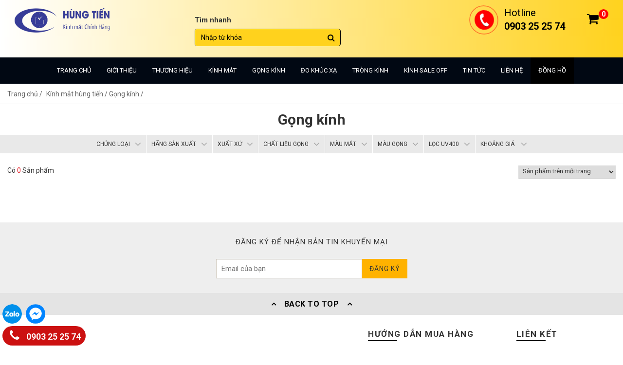

--- FILE ---
content_type: text/html; charset=UTF-8
request_url: https://kinhmathungtien.com/?act=sanpham&cid=296&filter=,1551,
body_size: 16522
content:
<!DOCTYPE html PUBLIC "-//W3C//DTD XHTML 1.0 Transitional//EN" "http://www.w3.org/TR/xhtml1/DTD/xhtml1-transitional.dtd">
<html xmlns="http://www.w3.org/1999/xhtml" dir="ltr" lang="vi" xml:lang="vi">
<head>
<meta http-equiv="Content-Type" content="text/html; charset=utf-8" />
<title>www.kinhmathungtien.com</title>
<meta http-equiv="Content-Language" content="vi"/>
<meta name="keywords" content=""/>
<meta name="description" content=""/>
<meta name="abstract" content=""/>
<meta name="ROBOTS" content="index, follow"/>
<meta name="AUTHOR" content=""/>
<meta name="revisit-after" content="1 days" />
<meta name="viewport" content="width=device-width, initial-scale=1.0">
<meta property="og:image" content="" /> 
<meta property="og:url" content="https://kinhmathungtien.com/?act=sanpham&cid=296&filter=,1551," />
<link rel="shortcut icon" href="../favicon.ico">

<meta name="geo.region" content="VN-HN" />
<meta name="geo.placename" content="H&agrave; N?i" />
<meta name="geo.position" content="21.044342;105.870512" />
<meta name="ICBM" content="21.044342, 105.870512" />

<link href="https://fonts.googleapis.com/css?family=Roboto:100,100i,300,300i,400,400i,500,500i,700,700i,900,900i&display=swap&subset=latin-ext,vietnamese" rel="stylesheet">
<link rel="stylesheet" href="https://kinhmathungtien.com/bootstrap/css/bootstrap.min.css">
<link rel="stylesheet" href="https://kinhmathungtien.com/css/animate.css" type="text/css" />
<link rel="stylesheet" href="https://kinhmathungtien.com/css/lightbox.min.css" type="text/css" />
<link rel="stylesheet" href="https://kinhmathungtien.com/css/colorbox.css">
<link rel="stylesheet" href="https://kinhmathungtien.com/css/xzoom.css">
<link href="https://kinhmathungtien.com/css/slick.css" rel="stylesheet" />
<link href="https://kinhmathungtien.com/css/slick-theme.css" rel="stylesheet" />
<link rel="stylesheet" href="https://kinhmathungtien.com/css/stylesheet.css" type="text/css" />
<link rel="stylesheet" href="https://kinhmathungtien.com/fonts/font-awesome-4.7.0/css/font-awesome.min.css">
<script src="https://kinhmathungtien.com/bootstrap/js/jquery-3.2.1.min.js"></script>
<script>
  (function(i,s,o,g,r,a,m){i['GoogleAnalyticsObject']=r;i[r]=i[r]||function(){
  (i[r].q=i[r].q||[]).push(arguments)},i[r].l=1*new Date();a=s.createElement(o),
  m=s.getElementsByTagName(o)[0];a.async=1;a.src=g;m.parentNode.insertBefore(a,m)
  })(window,document,'script','https://www.google-analytics.com/analytics.js','ga');

  ga('create', 'UA-75689109-3', 'auto');
  ga('send', 'pageview');

</script>

</head>
<body  class="smooth">
  <div class="header">
    <div class="header_top">
      <div class="container">
        <div class="row">
          <div class="col-md-12 col-sm-12 col-xs-12 bg_overlay">
            <div class="list-bar" onclick="myFunction(this)">
              <div class="bar1"></div>
              <div class="bar2"></div>
              <div class="bar3"></div>
            </div>

            <div class="logo-head">
              <a href="https://kinhmathungtien.com">
                <img class="logo-desk" src="https://kinhmathungtien.com/upload/images/logo_1569483472.png">
                <img class="logo-mobi" src="https://kinhmathungtien.com/upload/images/logo_1569483472.png">
              </a>
            </div>

            <div class="support">
              <div class="image">
                <img src="https://kinhmathungtien.com/images/icon4.png">
              </div>
              <span>Hỗ trợ kỹ thuật trọn đời</span>
            </div>
            
            <div class="search">
              <span>Tìm nhanh</span>
              <form class="form_search" id="form1" name="form1" method="get" action="https://kinhmathungtien.com" >
                <input type="hidden" name="act" value="timkiem">
                <input class="form-control" type="text" name="keyword" placeholder="Nhập từ khóa" required="">
                <button class="form-control" type="submit"  ><i class="fa fa-search" aria-hidden="true"></i></button>
              </form>
            </div>
            <div class="icon_search_mobi">
              <div class="box_search_mobi search">
                <a><i class="fa fa-search" aria-hidden="true"></i></a>
              </div>
            </div>
            <a id="cart-header" class="cart" href="https://kinhmathungtien.com/cart/add" rel="nofollow">
              <i class="icon-cart fa fa-shopping-cart" aria-hidden="true"></i>
              <b id="count_shopping_cart_store">0</b>
            </a>

            <div id="hotline-header">
              <div class="fix_telephone">
                <div class="ring-alo-phone ring-alo-green ring-alo-show" id="ring-alo-phoneIcon">
                  <div class="ring-alo-ph-circle"></div>
                  <div class="ring-alo-ph-circle-fill"></div>
                  <div class="ring-alo-ph-img-circle">
                      <a href="tel:0903252574"><img src="https://kinhmathungtien.com/images/callbutton.png"></a>
                  </div>
                </div>
              </div>
              <div class="hidden-sm hidden-xs">
                Hotline<br> <b>0903 25 25 74</b>
              </div>
            </div>

            <!-- <div class="social-top">
              <ul>
                <li><a href=""><i class="fa fa-phone" aria-hidden="true"></i> Hotline: 090 325 2574</a></li>
              </ul>
            </div> -->
          </div>
        </div>
      </div>
    </div>
    <div class="menu_mini">
        <ul>
          <li class="active">
            <a href="https://kinhmathungtien.com">
              <i class="fa fa-home" aria-hidden="true"></i>
              <span>Trang chủ</span>
            </a>
          </li>
          <li>
            <a href="https://kinhmathungtien.com/?act=sanpham&cid=295">
              <i class="fa fa-newspaper-o" aria-hidden="true"></i>
              <span>Kính mát</span>
            </a>
          </li>
          <li>
            <a href="https://kinhmathungtien.com/?act=sanpham&cid=296">
              <i class="fa fa-newspaper-o" aria-hidden="true"></i>
              <span>Gọng kính</span>
            </a>
          </li>
          <li>
            <a href="https://kinhmathungtien.com/?act=sanpham&cid=327">
              <i class="fa fa-newspaper-o" aria-hidden="true"></i>
              <span>Tròng kính</span>
            </a>
          </li>
          <li>
            <a class="icon-menu">
              <i class="fa fa-bars" aria-hidden="true"></i>
              <span>Menu</span>
            </a>
          </li>
        </ul>
      </div>
    <form class="form_search" id="search_mobile" name="form1" method="get" action="https://kinhmathungtien.com" >
      <input type="hidden" name="act" value="timkiem">
      <input class="form-control" type="text" name="keyword" placeholder="Nhập từ khóa" required="">
      <button class="form-control" type="submit" ><i class="fa fa-search" aria-hidden="true"></i></button>
    </form>
    <div id="menu">
      <div class="container">
        <div class="row">
          <div class="col-md-12">
            <div class="menu-desktop menu">
              <ul class="nav-main">
                <li class="nav-item"><a class="nav-link" href="https://kinhmathungtien.com">Trang chủ</a></li>
				        <li class="nav-item">
                  <a class="nav-link" href="https://kinhmathungtien.com/gioi-thieu.html">Giới thiệu</a>
                  <ul class="nav-sub">
						<li class="nav-sub-item">
							<a href="https://kinhmathungtien.com/gt-chung">Giới thiệu chung</a>
						</li>
						<li class="nav-sub-item">
							<a href="https://kinhmathungtien.com/triet-ly">Triết lý kinh doanh</a>
						</li>
						<li class="nav-sub-item">
							<a href="https://kinhmathungtien.com/lien-ket-hop-tac">Liên kết & Hợp tác</a>
						</li>
                  </ul>
                </li>
                <li class="nav-item">
                  <a class="nav-link" href="https://kinhmathungtien.com/san-pham.html">Thương hiệu</a>
                  <ul class="nav-sub">
                    <li class="nav-sub-item">
                        <a href="https://kinhmathungtien.com/?act=sanpham&cid=276&brand=52" title="Rayban">Rayban</a>
                    </li>
                    <li class="nav-sub-item">
                        <a href="https://kinhmathungtien.com/?act=sanpham&cid=276&brand=51" title="Montblanc">Montblanc</a>
                    </li>
                    <li class="nav-sub-item">
                        <a href="https://kinhmathungtien.com/?act=sanpham&cid=276&brand=23" title="Tommy">Tommy</a>
                    </li>
                    <li class="nav-sub-item">
                        <a href="https://kinhmathungtien.com/?act=sanpham&cid=276&brand=26" title="Burberry">Burberry</a>
                    </li>
                    <li class="nav-sub-item">
                        <a href="https://kinhmathungtien.com/?act=sanpham&cid=276&brand=24" title="Levis">Levis</a>
                    </li>
                    <li class="nav-sub-item">
                        <a href="https://kinhmathungtien.com/?act=sanpham&cid=276&brand=25" title="Coach">Coach</a>
                    </li>
                    <li class="nav-sub-item">
                        <a href="https://kinhmathungtien.com/?act=sanpham&cid=276&brand=28" title="Jubilant">Jubilant</a>
                    </li>
                    <li class="nav-sub-item">
                        <a href="https://kinhmathungtien.com/?act=sanpham&cid=276&brand=50" title="Guess">Guess</a>
                    </li>
                    <li class="nav-sub-item">
                        <a href="https://kinhmathungtien.com/?act=sanpham&cid=276&brand=49" title="Furla">Furla</a>
                    </li>
                    <li class="nav-sub-item">
                        <a href="https://kinhmathungtien.com/?act=sanpham&cid=276&brand=48" title="Police">Police</a>
                    </li>
                    <li class="nav-sub-item">
                        <a href="https://kinhmathungtien.com/?act=sanpham&cid=276&brand=46" title="Calvin Klein">Calvin Klein</a>
                    </li>
                    <li class="nav-sub-item">
                        <a href="https://kinhmathungtien.com/?act=sanpham&cid=276&brand=45" title="Lacoste">Lacoste</a>
                    </li>
                    <li class="nav-sub-item">
                        <a href="https://kinhmathungtien.com/?act=sanpham&cid=276&brand=44" title="Chopard">Chopard</a>
                    </li>
                    <li class="nav-sub-item">
                        <a href="https://kinhmathungtien.com/?act=sanpham&cid=276&brand=43" title="Line Art Charmant">Line Art Charmant</a>
                    </li>
                    <li class="nav-sub-item">
                        <a href="https://kinhmathungtien.com/?act=sanpham&cid=276&brand=42" title="Michael Kors">Michael Kors</a>
                    </li>
                    <li class="nav-sub-item">
                        <a href="https://kinhmathungtien.com/?act=sanpham&cid=276&brand=41" title="Celine Dion">Celine Dion</a>
                    </li>
                    <li class="nav-sub-item">
                        <a href="https://kinhmathungtien.com/?act=sanpham&cid=276&brand=40" title="Vogue">Vogue</a>
                    </li>
                    <li class="nav-sub-item">
                        <a href="https://kinhmathungtien.com/?act=sanpham&cid=276&brand=39" title="Prada">Prada</a>
                    </li>
                    <li class="nav-sub-item">
                        <a href="https://kinhmathungtien.com/?act=sanpham&cid=276&brand=37" title="Outdo">Outdo</a>
                    </li>
                    <li class="nav-sub-item">
                        <a href="https://kinhmathungtien.com/?act=sanpham&cid=276&brand=36" title="Prosun">Prosun</a>
                    </li>
                    <li class="nav-sub-item">
                        <a href="https://kinhmathungtien.com/?act=sanpham&cid=276&brand=35" title="NBA">NBA</a>
                    </li>
                    <li class="nav-sub-item">
                        <a href="https://kinhmathungtien.com/?act=sanpham&cid=276&brand=34" title="Parim">Parim</a>
                    </li>
                    <li class="nav-sub-item">
                        <a href="https://kinhmathungtien.com/?act=sanpham&cid=276&brand=33" title="V-ldol">V-ldol</a>
                    </li>
                    <li class="nav-sub-item">
                        <a href="https://kinhmathungtien.com/?act=sanpham&cid=276&brand=31" title="Happy">Happy</a>
                    </li>
                    <li class="nav-sub-item">
                        <a href="https://kinhmathungtien.com/?act=sanpham&cid=276&brand=27" title="Lucky">Lucky</a>
                    </li>
                    <li class="nav-sub-item">
                        <a href="https://kinhmathungtien.com/?act=sanpham&cid=276&brand=32" title="Novelty">Novelty</a>
                    </li>
                    <li class="nav-sub-item">
                        <a href="https://kinhmathungtien.com/?act=sanpham&cid=276&brand=29" title="Regard">Regard</a>
                    </li>
                    <li class="nav-sub-item">
                        <a href="https://kinhmathungtien.com/?act=sanpham&cid=276&brand=58" title="Diamond">Diamond</a>
                    </li>
                    <li class="nav-sub-item">
                        <a href="https://kinhmathungtien.com/?act=sanpham&cid=276&brand=59" title="Exfash">Exfash</a>
                    </li>
                    <li class="nav-sub-item">
                        <a href="https://kinhmathungtien.com/?act=sanpham&cid=276&brand=60" title="Ecovis">Ecovis</a>
                    </li>
                    <li class="nav-sub-item">
                        <a href="https://kinhmathungtien.com/?act=sanpham&cid=276&brand=61" title="Bausch & Lomb">Bausch & Lomb</a>
                    </li>
                    <li class="nav-sub-item">
                        <a href="https://kinhmathungtien.com/?act=sanpham&cid=276&brand=62" title="ST Dupont">ST Dupont</a>
                    </li>
                    <li class="nav-sub-item">
                        <a href="https://kinhmathungtien.com/?act=sanpham&cid=276&brand=63" title="Versace">Versace</a>
                    </li>
                    <li class="nav-sub-item">
                        <a href="https://kinhmathungtien.com/?act=sanpham&cid=276&brand=64" title="Bvlgari">Bvlgari</a>
                    </li>
                    <li class="nav-sub-item">
                        <a href="https://kinhmathungtien.com/?act=sanpham&cid=276&brand=65" title="Challenger">Challenger</a>
                    </li>
                    <li class="nav-sub-item">
                        <a href="https://kinhmathungtien.com/?act=sanpham&cid=276&brand=66" title="New Balance">New Balance</a>
                    </li>
                    <li class="nav-sub-item">
                        <a href="https://kinhmathungtien.com/?act=sanpham&cid=276&brand=67" title="Seiko">Seiko</a>
                    </li>
                    <li class="nav-sub-item">
                        <a href="https://kinhmathungtien.com/?act=sanpham&cid=276&brand=68" title="Dolce&Gabbana">Dolce&Gabbana</a>
                    </li>
                    <li class="nav-sub-item">
                        <a href="https://kinhmathungtien.com/?act=sanpham&cid=276&brand=69" title="Fila">Fila</a>
                    </li>
                    <li class="nav-sub-item">
                        <a href="https://kinhmathungtien.com/?act=sanpham&cid=276&brand=70" title="Elle">Elle</a>
                    </li>
                    <li class="nav-sub-item">
                        <a href="https://kinhmathungtien.com/?act=sanpham&cid=276&brand=71" title="Jill Stuart">Jill Stuart</a>
                    </li>
                    <li class="nav-sub-item">
                        <a href="https://kinhmathungtien.com/?act=sanpham&cid=276&brand=72" title="Helen Keller">Helen Keller</a>
                    </li>
                    <li class="nav-sub-item">
                        <a href="https://kinhmathungtien.com/?act=sanpham&cid=276&brand=73" title="Titantec">Titantec</a>
                    </li>
                    <li class="nav-sub-item">
                        <a href="https://kinhmathungtien.com/?act=sanpham&cid=276&brand=74" title="Roberto Cavalli">Roberto Cavalli</a>
                    </li>
                  </ul>
                </li>
				<li class="nav-item">
                  <a class="nav-link" href="https://kinhmathungtien.com/?act=sanphamall&cid=295">Kính mát</a>
                  <ul class="nav-sub">
                    <li class="nav-sub-item">
                        <a href="https://kinhmathungtien.com/?act=sanpham&cid=295&brand=52" title="Rayban">Kính mát Rayban</a>
                    </li>
                    <li class="nav-sub-item">
                        <a href="https://kinhmathungtien.com/?act=sanpham&cid=295&brand=51" title="Montblanc">Kính mát Montblanc</a>
                    </li>
                    <li class="nav-sub-item">
                        <a href="https://kinhmathungtien.com/?act=sanpham&cid=295&brand=23" title="Tommy">Kính mát Tommy</a>
                    </li>
                    <li class="nav-sub-item">
                        <a href="https://kinhmathungtien.com/?act=sanpham&cid=295&brand=26" title="Burberry">Kính mát Burberry</a>
                    </li>
                    <li class="nav-sub-item">
                        <a href="https://kinhmathungtien.com/?act=sanpham&cid=295&brand=24" title="Levis">Kính mát Levis</a>
                    </li>
                    <li class="nav-sub-item">
                        <a href="https://kinhmathungtien.com/?act=sanpham&cid=295&brand=25" title="Coach">Kính mát Coach</a>
                    </li>
                    <li class="nav-sub-item">
                        <a href="https://kinhmathungtien.com/?act=sanpham&cid=295&brand=28" title="Jubilant">Kính mát Jubilant</a>
                    </li>
                    <li class="nav-sub-item">
                        <a href="https://kinhmathungtien.com/?act=sanpham&cid=295&brand=50" title="Guess">Kính mát Guess</a>
                    </li>
                    <li class="nav-sub-item">
                        <a href="https://kinhmathungtien.com/?act=sanpham&cid=295&brand=49" title="Furla">Kính mát Furla</a>
                    </li>
                    <li class="nav-sub-item">
                        <a href="https://kinhmathungtien.com/?act=sanpham&cid=295&brand=48" title="Police">Kính mát Police</a>
                    </li>
                    <li class="nav-sub-item">
                        <a href="https://kinhmathungtien.com/?act=sanpham&cid=295&brand=46" title="Calvin Klein">Kính mát Calvin Klein</a>
                    </li>
                    <li class="nav-sub-item">
                        <a href="https://kinhmathungtien.com/?act=sanpham&cid=295&brand=45" title="Lacoste">Kính mát Lacoste</a>
                    </li>
                    <li class="nav-sub-item">
                        <a href="https://kinhmathungtien.com/?act=sanpham&cid=295&brand=44" title="Chopard">Kính mát Chopard</a>
                    </li>
                    <li class="nav-sub-item">
                        <a href="https://kinhmathungtien.com/?act=sanpham&cid=295&brand=43" title="Line Art Charmant">Kính mát Line Art Charmant</a>
                    </li>
                    <li class="nav-sub-item">
                        <a href="https://kinhmathungtien.com/?act=sanpham&cid=295&brand=42" title="Michael Kors">Kính mát Michael Kors</a>
                    </li>
                    <li class="nav-sub-item">
                        <a href="https://kinhmathungtien.com/?act=sanpham&cid=295&brand=41" title="Celine Dion">Kính mát Celine Dion</a>
                    </li>
                    <li class="nav-sub-item">
                        <a href="https://kinhmathungtien.com/?act=sanpham&cid=295&brand=40" title="Vogue">Kính mát Vogue</a>
                    </li>
                    <li class="nav-sub-item">
                        <a href="https://kinhmathungtien.com/?act=sanpham&cid=295&brand=39" title="Prada">Kính mát Prada</a>
                    </li>
                    <li class="nav-sub-item">
                        <a href="https://kinhmathungtien.com/?act=sanpham&cid=295&brand=37" title="Outdo">Kính mát Outdo</a>
                    </li>
                    <li class="nav-sub-item">
                        <a href="https://kinhmathungtien.com/?act=sanpham&cid=295&brand=36" title="Prosun">Kính mát Prosun</a>
                    </li>
                    <li class="nav-sub-item">
                        <a href="https://kinhmathungtien.com/?act=sanpham&cid=295&brand=35" title="NBA">Kính mát NBA</a>
                    </li>
                    <li class="nav-sub-item">
                        <a href="https://kinhmathungtien.com/?act=sanpham&cid=295&brand=34" title="Parim">Kính mát Parim</a>
                    </li>
                    <li class="nav-sub-item">
                        <a href="https://kinhmathungtien.com/?act=sanpham&cid=295&brand=33" title="V-ldol">Kính mát V-ldol</a>
                    </li>
                    <li class="nav-sub-item">
                        <a href="https://kinhmathungtien.com/?act=sanpham&cid=295&brand=31" title="Happy">Kính mát Happy</a>
                    </li>
                    <li class="nav-sub-item">
                        <a href="https://kinhmathungtien.com/?act=sanpham&cid=295&brand=27" title="Lucky">Kính mát Lucky</a>
                    </li>
                    <li class="nav-sub-item">
                        <a href="https://kinhmathungtien.com/?act=sanpham&cid=295&brand=32" title="Novelty">Kính mát Novelty</a>
                    </li>
                    <li class="nav-sub-item">
                        <a href="https://kinhmathungtien.com/?act=sanpham&cid=295&brand=29" title="Regard">Kính mát Regard</a>
                    </li>
                    <li class="nav-sub-item">
                        <a href="https://kinhmathungtien.com/?act=sanpham&cid=295&brand=58" title="Diamond">Kính mát Diamond</a>
                    </li>
                    <li class="nav-sub-item">
                        <a href="https://kinhmathungtien.com/?act=sanpham&cid=295&brand=59" title="Exfash">Kính mát Exfash</a>
                    </li>
                    <li class="nav-sub-item">
                        <a href="https://kinhmathungtien.com/?act=sanpham&cid=295&brand=60" title="Ecovis">Kính mát Ecovis</a>
                    </li>
                    <li class="nav-sub-item">
                        <a href="https://kinhmathungtien.com/?act=sanpham&cid=295&brand=61" title="Bausch & Lomb">Kính mát Bausch & Lomb</a>
                    </li>
                    <li class="nav-sub-item">
                        <a href="https://kinhmathungtien.com/?act=sanpham&cid=295&brand=62" title="ST Dupont">Kính mát ST Dupont</a>
                    </li>
                    <li class="nav-sub-item">
                        <a href="https://kinhmathungtien.com/?act=sanpham&cid=295&brand=63" title="Versace">Kính mát Versace</a>
                    </li>
                    <li class="nav-sub-item">
                        <a href="https://kinhmathungtien.com/?act=sanpham&cid=295&brand=64" title="Bvlgari">Kính mát Bvlgari</a>
                    </li>
                    <li class="nav-sub-item">
                        <a href="https://kinhmathungtien.com/?act=sanpham&cid=295&brand=65" title="Challenger">Kính mát Challenger</a>
                    </li>
                    <li class="nav-sub-item">
                        <a href="https://kinhmathungtien.com/?act=sanpham&cid=295&brand=66" title="New Balance">Kính mát New Balance</a>
                    </li>
                    <li class="nav-sub-item">
                        <a href="https://kinhmathungtien.com/?act=sanpham&cid=295&brand=67" title="Seiko">Kính mát Seiko</a>
                    </li>
                    <li class="nav-sub-item">
                        <a href="https://kinhmathungtien.com/?act=sanpham&cid=295&brand=68" title="Dolce&Gabbana">Kính mát Dolce&Gabbana</a>
                    </li>
                    <li class="nav-sub-item">
                        <a href="https://kinhmathungtien.com/?act=sanpham&cid=295&brand=69" title="Fila">Kính mát Fila</a>
                    </li>
                    <li class="nav-sub-item">
                        <a href="https://kinhmathungtien.com/?act=sanpham&cid=295&brand=70" title="Elle">Kính mát Elle</a>
                    </li>
                    <li class="nav-sub-item">
                        <a href="https://kinhmathungtien.com/?act=sanpham&cid=295&brand=71" title="Jill Stuart">Kính mát Jill Stuart</a>
                    </li>
                    <li class="nav-sub-item">
                        <a href="https://kinhmathungtien.com/?act=sanpham&cid=295&brand=72" title="Helen Keller">Kính mát Helen Keller</a>
                    </li>
                    <li class="nav-sub-item">
                        <a href="https://kinhmathungtien.com/?act=sanpham&cid=295&brand=73" title="Titantec">Kính mát Titantec</a>
                    </li>
                    <li class="nav-sub-item">
                        <a href="https://kinhmathungtien.com/?act=sanpham&cid=295&brand=74" title="Roberto Cavalli">Kính mát Roberto Cavalli</a>
                    </li>
                  </ul>
                </li>
                <li class="nav-item">
                  <a class="nav-link" href="https://kinhmathungtien.com/?act=sanphamall&cid=296">Gọng kính</a>
                  <ul class="nav-sub">
                    <li class="nav-sub-item">
                        <a href="https://kinhmathungtien.com/?act=sanpham&cid=296&brand=52">Gọng kính Rayban</a>
                    </li>
                    <li class="nav-sub-item">
                        <a href="https://kinhmathungtien.com/?act=sanpham&cid=296&brand=51">Gọng kính Montblanc</a>
                    </li>
                    <li class="nav-sub-item">
                        <a href="https://kinhmathungtien.com/?act=sanpham&cid=296&brand=23">Gọng kính Tommy</a>
                    </li>
                    <li class="nav-sub-item">
                        <a href="https://kinhmathungtien.com/?act=sanpham&cid=296&brand=26">Gọng kính Burberry</a>
                    </li>
                    <li class="nav-sub-item">
                        <a href="https://kinhmathungtien.com/?act=sanpham&cid=296&brand=24">Gọng kính Levis</a>
                    </li>
                    <li class="nav-sub-item">
                        <a href="https://kinhmathungtien.com/?act=sanpham&cid=296&brand=25">Gọng kính Coach</a>
                    </li>
                    <li class="nav-sub-item">
                        <a href="https://kinhmathungtien.com/?act=sanpham&cid=296&brand=28">Gọng kính Jubilant</a>
                    </li>
                    <li class="nav-sub-item">
                        <a href="https://kinhmathungtien.com/?act=sanpham&cid=296&brand=50">Gọng kính Guess</a>
                    </li>
                    <li class="nav-sub-item">
                        <a href="https://kinhmathungtien.com/?act=sanpham&cid=296&brand=49">Gọng kính Furla</a>
                    </li>
                    <li class="nav-sub-item">
                        <a href="https://kinhmathungtien.com/?act=sanpham&cid=296&brand=48">Gọng kính Police</a>
                    </li>
                    <li class="nav-sub-item">
                        <a href="https://kinhmathungtien.com/?act=sanpham&cid=296&brand=46">Gọng kính Calvin Klein</a>
                    </li>
                    <li class="nav-sub-item">
                        <a href="https://kinhmathungtien.com/?act=sanpham&cid=296&brand=45">Gọng kính Lacoste</a>
                    </li>
                    <li class="nav-sub-item">
                        <a href="https://kinhmathungtien.com/?act=sanpham&cid=296&brand=44">Gọng kính Chopard</a>
                    </li>
                    <li class="nav-sub-item">
                        <a href="https://kinhmathungtien.com/?act=sanpham&cid=296&brand=43">Gọng kính Line Art Charmant</a>
                    </li>
                    <li class="nav-sub-item">
                        <a href="https://kinhmathungtien.com/?act=sanpham&cid=296&brand=42">Gọng kính Michael Kors</a>
                    </li>
                    <li class="nav-sub-item">
                        <a href="https://kinhmathungtien.com/?act=sanpham&cid=296&brand=41">Gọng kính Celine Dion</a>
                    </li>
                    <li class="nav-sub-item">
                        <a href="https://kinhmathungtien.com/?act=sanpham&cid=296&brand=40">Gọng kính Vogue</a>
                    </li>
                    <li class="nav-sub-item">
                        <a href="https://kinhmathungtien.com/?act=sanpham&cid=296&brand=39">Gọng kính Prada</a>
                    </li>
                    <li class="nav-sub-item">
                        <a href="https://kinhmathungtien.com/?act=sanpham&cid=296&brand=37">Gọng kính Outdo</a>
                    </li>
                    <li class="nav-sub-item">
                        <a href="https://kinhmathungtien.com/?act=sanpham&cid=296&brand=36">Gọng kính Prosun</a>
                    </li>
                    <li class="nav-sub-item">
                        <a href="https://kinhmathungtien.com/?act=sanpham&cid=296&brand=35">Gọng kính NBA</a>
                    </li>
                    <li class="nav-sub-item">
                        <a href="https://kinhmathungtien.com/?act=sanpham&cid=296&brand=34">Gọng kính Parim</a>
                    </li>
                    <li class="nav-sub-item">
                        <a href="https://kinhmathungtien.com/?act=sanpham&cid=296&brand=33">Gọng kính V-ldol</a>
                    </li>
                    <li class="nav-sub-item">
                        <a href="https://kinhmathungtien.com/?act=sanpham&cid=296&brand=31">Gọng kính Happy</a>
                    </li>
                    <li class="nav-sub-item">
                        <a href="https://kinhmathungtien.com/?act=sanpham&cid=296&brand=27">Gọng kính Lucky</a>
                    </li>
                    <li class="nav-sub-item">
                        <a href="https://kinhmathungtien.com/?act=sanpham&cid=296&brand=32">Gọng kính Novelty</a>
                    </li>
                    <li class="nav-sub-item">
                        <a href="https://kinhmathungtien.com/?act=sanpham&cid=296&brand=29">Gọng kính Regard</a>
                    </li>
                    <li class="nav-sub-item">
                        <a href="https://kinhmathungtien.com/?act=sanpham&cid=296&brand=58">Gọng kính Diamond</a>
                    </li>
                    <li class="nav-sub-item">
                        <a href="https://kinhmathungtien.com/?act=sanpham&cid=296&brand=59">Gọng kính Exfash</a>
                    </li>
                    <li class="nav-sub-item">
                        <a href="https://kinhmathungtien.com/?act=sanpham&cid=296&brand=60">Gọng kính Ecovis</a>
                    </li>
                    <li class="nav-sub-item">
                        <a href="https://kinhmathungtien.com/?act=sanpham&cid=296&brand=61">Gọng kính Bausch & Lomb</a>
                    </li>
                    <li class="nav-sub-item">
                        <a href="https://kinhmathungtien.com/?act=sanpham&cid=296&brand=62">Gọng kính ST Dupont</a>
                    </li>
                    <li class="nav-sub-item">
                        <a href="https://kinhmathungtien.com/?act=sanpham&cid=296&brand=63">Gọng kính Versace</a>
                    </li>
                    <li class="nav-sub-item">
                        <a href="https://kinhmathungtien.com/?act=sanpham&cid=296&brand=64">Gọng kính Bvlgari</a>
                    </li>
                    <li class="nav-sub-item">
                        <a href="https://kinhmathungtien.com/?act=sanpham&cid=296&brand=65">Gọng kính Challenger</a>
                    </li>
                    <li class="nav-sub-item">
                        <a href="https://kinhmathungtien.com/?act=sanpham&cid=296&brand=66">Gọng kính New Balance</a>
                    </li>
                    <li class="nav-sub-item">
                        <a href="https://kinhmathungtien.com/?act=sanpham&cid=296&brand=67">Gọng kính Seiko</a>
                    </li>
                    <li class="nav-sub-item">
                        <a href="https://kinhmathungtien.com/?act=sanpham&cid=296&brand=68">Gọng kính Dolce&Gabbana</a>
                    </li>
                    <li class="nav-sub-item">
                        <a href="https://kinhmathungtien.com/?act=sanpham&cid=296&brand=69">Gọng kính Fila</a>
                    </li>
                    <li class="nav-sub-item">
                        <a href="https://kinhmathungtien.com/?act=sanpham&cid=296&brand=70">Gọng kính Elle</a>
                    </li>
                    <li class="nav-sub-item">
                        <a href="https://kinhmathungtien.com/?act=sanpham&cid=296&brand=71">Gọng kính Jill Stuart</a>
                    </li>
                    <li class="nav-sub-item">
                        <a href="https://kinhmathungtien.com/?act=sanpham&cid=296&brand=72">Gọng kính Helen Keller</a>
                    </li>
                    <li class="nav-sub-item">
                        <a href="https://kinhmathungtien.com/?act=sanpham&cid=296&brand=73">Gọng kính Titantec</a>
                    </li>
                    <li class="nav-sub-item">
                        <a href="https://kinhmathungtien.com/?act=sanpham&cid=296&brand=74">Gọng kính Roberto Cavalli</a>
                    </li>
                  </ul>
                </li>
                <li class="nav-item"><a class="nav-link" href="https://kinhmathungtien.com/do-khuc-xa">Đo khúc xạ</a></li>
                <li class="nav-item">
                  <a class="nav-link" href="https://kinhmathungtien.com/?act=sanphamall&cid=327">Tròng kính</a>
                  <ul class="nav-sub">
                    <li class="nav-sub-item">
                        <a href="https://kinhmathungtien.com/?act=sanpham&cid=327&brand=53">Tròng kính Chemilens</a>
                    </li>
                    <li class="nav-sub-item">
                        <a href="https://kinhmathungtien.com/?act=sanpham&cid=327&brand=54">Tròng kính Hoya</a>
                    </li>
                    <li class="nav-sub-item">
                        <a href="https://kinhmathungtien.com/?act=sanpham&cid=327&brand=55">Tròng kính Essilor</a>
                    </li>
            		<li class="nav-sub-item">
                        <a href="https://kinhmathungtien.com/kinh-ap-trong">Kính áp tròng</a>
                    </li>
           			<li class="nav-sub-item">
                        <a href="https://kinhmathungtien.com/trong-kinh-ecovis.html">Tròng kính Ecovis</a>
                    </li>
                  </ul>
                </li>
                <li class="nav-item"><a class="nav-link" href="https://kinhmathungtien.com/kinh-sale-off.html">Kính sale off</a></li>
                <li class="nav-item"><a class="nav-link" href="https://kinhmathungtien.com/tin-tuc.html">Tin tức</a>
					<ul class="nav-sub">
					</ul>
				  </li>
                <li class="nav-item"><a class="nav-link" href="https://kinhmathungtien.com/lien-he.html">Liên hệ</a></li>
                <li class="nav-item"><a class="nav-link" target="_blank" href="http://donghohungtien.com/">Đồng hồ</a></li>
              </ul>
            </div>
            <div class="menu-mobile menu">
              <ul class="nav-main">
                <li class="nav-item"><a class="nav-link" href="https://kinhmathungtien.com">Trang chủ</a></li>
				<li class="nav-item">
                  <a class="nav-link"><i class="fa fa-chevron-right" aria-hidden="true"></i>Giới thiệu</a>
                  <ul class="nav-sub">
                    <li class="nav-sub-item">
                      <a class="nav-sub-link" href="https://kinhmathungtien.com/gt-chung">Giới thiệu chung</a>
                    </li>
                    <li class="nav-sub-item">
                      <a class="nav-sub-link" href="https://kinhmathungtien.com/triet-ly">Triết lý kinh doanh</a>
                    </li>
                    <li class="nav-sub-item">
                      <a class="nav-sub-link" href="https://kinhmathungtien.com/lien-ket-hop-tac">Liên kết & Hợp tác</a>
                    </li>
                  </ul>
                </li>
				
				<li class="nav-item">
                  <a class="nav-link"><i class="fa fa-chevron-right" aria-hidden="true"></i>Thương hiệu</a>
                  <ul class="nav-sub">
                    <li class="nav-sub-item">
                      <a class="nav-sub-link" href="https://kinhmathungtien.com/?act=sanpham&cid=276&brand=52">Rayban</a>
                    </li>
                    <li class="nav-sub-item">
                      <a class="nav-sub-link" href="https://kinhmathungtien.com/?act=sanpham&cid=276&brand=51">Montblanc</a>
                    </li>
                    <li class="nav-sub-item">
                      <a class="nav-sub-link" href="https://kinhmathungtien.com/?act=sanpham&cid=276&brand=23">Tommy</a>
                    </li>
                    <li class="nav-sub-item">
                      <a class="nav-sub-link" href="https://kinhmathungtien.com/?act=sanpham&cid=276&brand=26">Burberry</a>
                    </li>
                    <li class="nav-sub-item">
                      <a class="nav-sub-link" href="https://kinhmathungtien.com/?act=sanpham&cid=276&brand=24">Levis</a>
                    </li>
                    <li class="nav-sub-item">
                      <a class="nav-sub-link" href="https://kinhmathungtien.com/?act=sanpham&cid=276&brand=25">Coach</a>
                    </li>
                    <li class="nav-sub-item">
                      <a class="nav-sub-link" href="https://kinhmathungtien.com/?act=sanpham&cid=276&brand=28">Jubilant</a>
                    </li>
                    <li class="nav-sub-item">
                      <a class="nav-sub-link" href="https://kinhmathungtien.com/?act=sanpham&cid=276&brand=50">Guess</a>
                    </li>
                    <li class="nav-sub-item">
                      <a class="nav-sub-link" href="https://kinhmathungtien.com/?act=sanpham&cid=276&brand=49">Furla</a>
                    </li>
                    <li class="nav-sub-item">
                      <a class="nav-sub-link" href="https://kinhmathungtien.com/?act=sanpham&cid=276&brand=48">Police</a>
                    </li>
                    <li class="nav-sub-item">
                      <a class="nav-sub-link" href="https://kinhmathungtien.com/?act=sanpham&cid=276&brand=46">Calvin Klein</a>
                    </li>
                    <li class="nav-sub-item">
                      <a class="nav-sub-link" href="https://kinhmathungtien.com/?act=sanpham&cid=276&brand=45">Lacoste</a>
                    </li>
                    <li class="nav-sub-item">
                      <a class="nav-sub-link" href="https://kinhmathungtien.com/?act=sanpham&cid=276&brand=44">Chopard</a>
                    </li>
                    <li class="nav-sub-item">
                      <a class="nav-sub-link" href="https://kinhmathungtien.com/?act=sanpham&cid=276&brand=43">Line Art Charmant</a>
                    </li>
                    <li class="nav-sub-item">
                      <a class="nav-sub-link" href="https://kinhmathungtien.com/?act=sanpham&cid=276&brand=42">Michael Kors</a>
                    </li>
                    <li class="nav-sub-item">
                      <a class="nav-sub-link" href="https://kinhmathungtien.com/?act=sanpham&cid=276&brand=41">Celine Dion</a>
                    </li>
                    <li class="nav-sub-item">
                      <a class="nav-sub-link" href="https://kinhmathungtien.com/?act=sanpham&cid=276&brand=40">Vogue</a>
                    </li>
                    <li class="nav-sub-item">
                      <a class="nav-sub-link" href="https://kinhmathungtien.com/?act=sanpham&cid=276&brand=39">Prada</a>
                    </li>
                    <li class="nav-sub-item">
                      <a class="nav-sub-link" href="https://kinhmathungtien.com/?act=sanpham&cid=276&brand=37">Outdo</a>
                    </li>
                    <li class="nav-sub-item">
                      <a class="nav-sub-link" href="https://kinhmathungtien.com/?act=sanpham&cid=276&brand=36">Prosun</a>
                    </li>
                    <li class="nav-sub-item">
                      <a class="nav-sub-link" href="https://kinhmathungtien.com/?act=sanpham&cid=276&brand=35">NBA</a>
                    </li>
                    <li class="nav-sub-item">
                      <a class="nav-sub-link" href="https://kinhmathungtien.com/?act=sanpham&cid=276&brand=34">Parim</a>
                    </li>
                    <li class="nav-sub-item">
                      <a class="nav-sub-link" href="https://kinhmathungtien.com/?act=sanpham&cid=276&brand=33">V-ldol</a>
                    </li>
                    <li class="nav-sub-item">
                      <a class="nav-sub-link" href="https://kinhmathungtien.com/?act=sanpham&cid=276&brand=31">Happy</a>
                    </li>
                    <li class="nav-sub-item">
                      <a class="nav-sub-link" href="https://kinhmathungtien.com/?act=sanpham&cid=276&brand=27">Lucky</a>
                    </li>
                    <li class="nav-sub-item">
                      <a class="nav-sub-link" href="https://kinhmathungtien.com/?act=sanpham&cid=276&brand=32">Novelty</a>
                    </li>
                    <li class="nav-sub-item">
                      <a class="nav-sub-link" href="https://kinhmathungtien.com/?act=sanpham&cid=276&brand=29">Regard</a>
                    </li>
                    <li class="nav-sub-item">
                      <a class="nav-sub-link" href="https://kinhmathungtien.com/?act=sanpham&cid=276&brand=58">Diamond</a>
                    </li>
                    <li class="nav-sub-item">
                      <a class="nav-sub-link" href="https://kinhmathungtien.com/?act=sanpham&cid=276&brand=59">Exfash</a>
                    </li>
                    <li class="nav-sub-item">
                      <a class="nav-sub-link" href="https://kinhmathungtien.com/?act=sanpham&cid=276&brand=60">Ecovis</a>
                    </li>
                    <li class="nav-sub-item">
                      <a class="nav-sub-link" href="https://kinhmathungtien.com/?act=sanpham&cid=276&brand=61">Bausch & Lomb</a>
                    </li>
                    <li class="nav-sub-item">
                      <a class="nav-sub-link" href="https://kinhmathungtien.com/?act=sanpham&cid=276&brand=62">ST Dupont</a>
                    </li>
                    <li class="nav-sub-item">
                      <a class="nav-sub-link" href="https://kinhmathungtien.com/?act=sanpham&cid=276&brand=63">Versace</a>
                    </li>
                    <li class="nav-sub-item">
                      <a class="nav-sub-link" href="https://kinhmathungtien.com/?act=sanpham&cid=276&brand=64">Bvlgari</a>
                    </li>
                    <li class="nav-sub-item">
                      <a class="nav-sub-link" href="https://kinhmathungtien.com/?act=sanpham&cid=276&brand=65">Challenger</a>
                    </li>
                    <li class="nav-sub-item">
                      <a class="nav-sub-link" href="https://kinhmathungtien.com/?act=sanpham&cid=276&brand=66">New Balance</a>
                    </li>
                    <li class="nav-sub-item">
                      <a class="nav-sub-link" href="https://kinhmathungtien.com/?act=sanpham&cid=276&brand=67">Seiko</a>
                    </li>
                    <li class="nav-sub-item">
                      <a class="nav-sub-link" href="https://kinhmathungtien.com/?act=sanpham&cid=276&brand=68">Dolce&Gabbana</a>
                    </li>
                    <li class="nav-sub-item">
                      <a class="nav-sub-link" href="https://kinhmathungtien.com/?act=sanpham&cid=276&brand=69">Fila</a>
                    </li>
                    <li class="nav-sub-item">
                      <a class="nav-sub-link" href="https://kinhmathungtien.com/?act=sanpham&cid=276&brand=70">Elle</a>
                    </li>
                    <li class="nav-sub-item">
                      <a class="nav-sub-link" href="https://kinhmathungtien.com/?act=sanpham&cid=276&brand=71">Jill Stuart</a>
                    </li>
                    <li class="nav-sub-item">
                      <a class="nav-sub-link" href="https://kinhmathungtien.com/?act=sanpham&cid=276&brand=72">Helen Keller</a>
                    </li>
                    <li class="nav-sub-item">
                      <a class="nav-sub-link" href="https://kinhmathungtien.com/?act=sanpham&cid=276&brand=73">Titantec</a>
                    </li>
                    <li class="nav-sub-item">
                      <a class="nav-sub-link" href="https://kinhmathungtien.com/?act=sanpham&cid=276&brand=74">Roberto Cavalli</a>
                    </li>
                  </ul>
                </li>
				  <li class="nav-item">
                  <a class="nav-link"><i class="fa fa-chevron-right" aria-hidden="true"></i>Kính mát</a>
                  <ul class="nav-sub">
                    <li class="nav-sub-item">
                      <a class="nav-sub-link" href="https://kinhmathungtien.com/?act=sanpham&cid=295&brand=52">Kính mát Rayban</a>
                    </li>
                    <li class="nav-sub-item">
                      <a class="nav-sub-link" href="https://kinhmathungtien.com/?act=sanpham&cid=295&brand=51">Kính mát Montblanc</a>
                    </li>
                    <li class="nav-sub-item">
                      <a class="nav-sub-link" href="https://kinhmathungtien.com/?act=sanpham&cid=295&brand=23">Kính mát Tommy</a>
                    </li>
                    <li class="nav-sub-item">
                      <a class="nav-sub-link" href="https://kinhmathungtien.com/?act=sanpham&cid=295&brand=26">Kính mát Burberry</a>
                    </li>
                    <li class="nav-sub-item">
                      <a class="nav-sub-link" href="https://kinhmathungtien.com/?act=sanpham&cid=295&brand=24">Kính mát Levis</a>
                    </li>
                    <li class="nav-sub-item">
                      <a class="nav-sub-link" href="https://kinhmathungtien.com/?act=sanpham&cid=295&brand=25">Kính mát Coach</a>
                    </li>
                    <li class="nav-sub-item">
                      <a class="nav-sub-link" href="https://kinhmathungtien.com/?act=sanpham&cid=295&brand=28">Kính mát Jubilant</a>
                    </li>
                    <li class="nav-sub-item">
                      <a class="nav-sub-link" href="https://kinhmathungtien.com/?act=sanpham&cid=295&brand=50">Kính mát Guess</a>
                    </li>
                    <li class="nav-sub-item">
                      <a class="nav-sub-link" href="https://kinhmathungtien.com/?act=sanpham&cid=295&brand=49">Kính mát Furla</a>
                    </li>
                    <li class="nav-sub-item">
                      <a class="nav-sub-link" href="https://kinhmathungtien.com/?act=sanpham&cid=295&brand=48">Kính mát Police</a>
                    </li>
                    <li class="nav-sub-item">
                      <a class="nav-sub-link" href="https://kinhmathungtien.com/?act=sanpham&cid=295&brand=46">Kính mát Calvin Klein</a>
                    </li>
                    <li class="nav-sub-item">
                      <a class="nav-sub-link" href="https://kinhmathungtien.com/?act=sanpham&cid=295&brand=45">Kính mát Lacoste</a>
                    </li>
                    <li class="nav-sub-item">
                      <a class="nav-sub-link" href="https://kinhmathungtien.com/?act=sanpham&cid=295&brand=44">Kính mát Chopard</a>
                    </li>
                    <li class="nav-sub-item">
                      <a class="nav-sub-link" href="https://kinhmathungtien.com/?act=sanpham&cid=295&brand=43">Kính mát Line Art Charmant</a>
                    </li>
                    <li class="nav-sub-item">
                      <a class="nav-sub-link" href="https://kinhmathungtien.com/?act=sanpham&cid=295&brand=42">Kính mát Michael Kors</a>
                    </li>
                    <li class="nav-sub-item">
                      <a class="nav-sub-link" href="https://kinhmathungtien.com/?act=sanpham&cid=295&brand=41">Kính mát Celine Dion</a>
                    </li>
                    <li class="nav-sub-item">
                      <a class="nav-sub-link" href="https://kinhmathungtien.com/?act=sanpham&cid=295&brand=40">Kính mát Vogue</a>
                    </li>
                    <li class="nav-sub-item">
                      <a class="nav-sub-link" href="https://kinhmathungtien.com/?act=sanpham&cid=295&brand=39">Kính mát Prada</a>
                    </li>
                    <li class="nav-sub-item">
                      <a class="nav-sub-link" href="https://kinhmathungtien.com/?act=sanpham&cid=295&brand=37">Kính mát Outdo</a>
                    </li>
                    <li class="nav-sub-item">
                      <a class="nav-sub-link" href="https://kinhmathungtien.com/?act=sanpham&cid=295&brand=36">Kính mát Prosun</a>
                    </li>
                    <li class="nav-sub-item">
                      <a class="nav-sub-link" href="https://kinhmathungtien.com/?act=sanpham&cid=295&brand=35">Kính mát NBA</a>
                    </li>
                    <li class="nav-sub-item">
                      <a class="nav-sub-link" href="https://kinhmathungtien.com/?act=sanpham&cid=295&brand=34">Kính mát Parim</a>
                    </li>
                    <li class="nav-sub-item">
                      <a class="nav-sub-link" href="https://kinhmathungtien.com/?act=sanpham&cid=295&brand=33">Kính mát V-ldol</a>
                    </li>
                    <li class="nav-sub-item">
                      <a class="nav-sub-link" href="https://kinhmathungtien.com/?act=sanpham&cid=295&brand=31">Kính mát Happy</a>
                    </li>
                    <li class="nav-sub-item">
                      <a class="nav-sub-link" href="https://kinhmathungtien.com/?act=sanpham&cid=295&brand=27">Kính mát Lucky</a>
                    </li>
                    <li class="nav-sub-item">
                      <a class="nav-sub-link" href="https://kinhmathungtien.com/?act=sanpham&cid=295&brand=32">Kính mát Novelty</a>
                    </li>
                    <li class="nav-sub-item">
                      <a class="nav-sub-link" href="https://kinhmathungtien.com/?act=sanpham&cid=295&brand=29">Kính mát Regard</a>
                    </li>
                    <li class="nav-sub-item">
                      <a class="nav-sub-link" href="https://kinhmathungtien.com/?act=sanpham&cid=295&brand=58">Kính mát Diamond</a>
                    </li>
                    <li class="nav-sub-item">
                      <a class="nav-sub-link" href="https://kinhmathungtien.com/?act=sanpham&cid=295&brand=59">Kính mát Exfash</a>
                    </li>
                    <li class="nav-sub-item">
                      <a class="nav-sub-link" href="https://kinhmathungtien.com/?act=sanpham&cid=295&brand=60">Kính mát Ecovis</a>
                    </li>
                    <li class="nav-sub-item">
                      <a class="nav-sub-link" href="https://kinhmathungtien.com/?act=sanpham&cid=295&brand=61">Kính mát Bausch & Lomb</a>
                    </li>
                    <li class="nav-sub-item">
                      <a class="nav-sub-link" href="https://kinhmathungtien.com/?act=sanpham&cid=295&brand=62">Kính mát ST Dupont</a>
                    </li>
                    <li class="nav-sub-item">
                      <a class="nav-sub-link" href="https://kinhmathungtien.com/?act=sanpham&cid=295&brand=63">Kính mát Versace</a>
                    </li>
                    <li class="nav-sub-item">
                      <a class="nav-sub-link" href="https://kinhmathungtien.com/?act=sanpham&cid=295&brand=64">Kính mát Bvlgari</a>
                    </li>
                    <li class="nav-sub-item">
                      <a class="nav-sub-link" href="https://kinhmathungtien.com/?act=sanpham&cid=295&brand=65">Kính mát Challenger</a>
                    </li>
                    <li class="nav-sub-item">
                      <a class="nav-sub-link" href="https://kinhmathungtien.com/?act=sanpham&cid=295&brand=66">Kính mát New Balance</a>
                    </li>
                    <li class="nav-sub-item">
                      <a class="nav-sub-link" href="https://kinhmathungtien.com/?act=sanpham&cid=295&brand=67">Kính mát Seiko</a>
                    </li>
                    <li class="nav-sub-item">
                      <a class="nav-sub-link" href="https://kinhmathungtien.com/?act=sanpham&cid=295&brand=68">Kính mát Dolce&Gabbana</a>
                    </li>
                    <li class="nav-sub-item">
                      <a class="nav-sub-link" href="https://kinhmathungtien.com/?act=sanpham&cid=295&brand=69">Kính mát Fila</a>
                    </li>
                    <li class="nav-sub-item">
                      <a class="nav-sub-link" href="https://kinhmathungtien.com/?act=sanpham&cid=295&brand=70">Kính mát Elle</a>
                    </li>
                    <li class="nav-sub-item">
                      <a class="nav-sub-link" href="https://kinhmathungtien.com/?act=sanpham&cid=295&brand=71">Kính mát Jill Stuart</a>
                    </li>
                    <li class="nav-sub-item">
                      <a class="nav-sub-link" href="https://kinhmathungtien.com/?act=sanpham&cid=295&brand=72">Kính mát Helen Keller</a>
                    </li>
                    <li class="nav-sub-item">
                      <a class="nav-sub-link" href="https://kinhmathungtien.com/?act=sanpham&cid=295&brand=73">Kính mát Titantec</a>
                    </li>
                    <li class="nav-sub-item">
                      <a class="nav-sub-link" href="https://kinhmathungtien.com/?act=sanpham&cid=295&brand=74">Kính mát Roberto Cavalli</a>
                    </li>
                  </ul>
                </li>
				<li class="nav-item">
                  <a class="nav-link"><i class="fa fa-chevron-right" aria-hidden="true"></i>Gọng kính</a>
                  <ul class="nav-sub">
                    <li class="nav-sub-item">
                      <a class="nav-sub-link" href="https://kinhmathungtien.com/?act=sanpham&cid=296&brand=52">Gọng kính Rayban</a>
                    </li>
                    <li class="nav-sub-item">
                      <a class="nav-sub-link" href="https://kinhmathungtien.com/?act=sanpham&cid=296&brand=51">Gọng kính Montblanc</a>
                    </li>
                    <li class="nav-sub-item">
                      <a class="nav-sub-link" href="https://kinhmathungtien.com/?act=sanpham&cid=296&brand=23">Gọng kính Tommy</a>
                    </li>
                    <li class="nav-sub-item">
                      <a class="nav-sub-link" href="https://kinhmathungtien.com/?act=sanpham&cid=296&brand=26">Gọng kính Burberry</a>
                    </li>
                    <li class="nav-sub-item">
                      <a class="nav-sub-link" href="https://kinhmathungtien.com/?act=sanpham&cid=296&brand=24">Gọng kính Levis</a>
                    </li>
                    <li class="nav-sub-item">
                      <a class="nav-sub-link" href="https://kinhmathungtien.com/?act=sanpham&cid=296&brand=25">Gọng kính Coach</a>
                    </li>
                    <li class="nav-sub-item">
                      <a class="nav-sub-link" href="https://kinhmathungtien.com/?act=sanpham&cid=296&brand=28">Gọng kính Jubilant</a>
                    </li>
                    <li class="nav-sub-item">
                      <a class="nav-sub-link" href="https://kinhmathungtien.com/?act=sanpham&cid=296&brand=50">Gọng kính Guess</a>
                    </li>
                    <li class="nav-sub-item">
                      <a class="nav-sub-link" href="https://kinhmathungtien.com/?act=sanpham&cid=296&brand=49">Gọng kính Furla</a>
                    </li>
                    <li class="nav-sub-item">
                      <a class="nav-sub-link" href="https://kinhmathungtien.com/?act=sanpham&cid=296&brand=48">Gọng kính Police</a>
                    </li>
                    <li class="nav-sub-item">
                      <a class="nav-sub-link" href="https://kinhmathungtien.com/?act=sanpham&cid=296&brand=46">Gọng kính Calvin Klein</a>
                    </li>
                    <li class="nav-sub-item">
                      <a class="nav-sub-link" href="https://kinhmathungtien.com/?act=sanpham&cid=296&brand=45">Gọng kính Lacoste</a>
                    </li>
                    <li class="nav-sub-item">
                      <a class="nav-sub-link" href="https://kinhmathungtien.com/?act=sanpham&cid=296&brand=44">Gọng kính Chopard</a>
                    </li>
                    <li class="nav-sub-item">
                      <a class="nav-sub-link" href="https://kinhmathungtien.com/?act=sanpham&cid=296&brand=43">Gọng kính Line Art Charmant</a>
                    </li>
                    <li class="nav-sub-item">
                      <a class="nav-sub-link" href="https://kinhmathungtien.com/?act=sanpham&cid=296&brand=42">Gọng kính Michael Kors</a>
                    </li>
                    <li class="nav-sub-item">
                      <a class="nav-sub-link" href="https://kinhmathungtien.com/?act=sanpham&cid=296&brand=41">Gọng kính Celine Dion</a>
                    </li>
                    <li class="nav-sub-item">
                      <a class="nav-sub-link" href="https://kinhmathungtien.com/?act=sanpham&cid=296&brand=40">Gọng kính Vogue</a>
                    </li>
                    <li class="nav-sub-item">
                      <a class="nav-sub-link" href="https://kinhmathungtien.com/?act=sanpham&cid=296&brand=39">Gọng kính Prada</a>
                    </li>
                    <li class="nav-sub-item">
                      <a class="nav-sub-link" href="https://kinhmathungtien.com/?act=sanpham&cid=296&brand=37">Gọng kính Outdo</a>
                    </li>
                    <li class="nav-sub-item">
                      <a class="nav-sub-link" href="https://kinhmathungtien.com/?act=sanpham&cid=296&brand=36">Gọng kính Prosun</a>
                    </li>
                    <li class="nav-sub-item">
                      <a class="nav-sub-link" href="https://kinhmathungtien.com/?act=sanpham&cid=296&brand=35">Gọng kính NBA</a>
                    </li>
                    <li class="nav-sub-item">
                      <a class="nav-sub-link" href="https://kinhmathungtien.com/?act=sanpham&cid=296&brand=34">Gọng kính Parim</a>
                    </li>
                    <li class="nav-sub-item">
                      <a class="nav-sub-link" href="https://kinhmathungtien.com/?act=sanpham&cid=296&brand=33">Gọng kính V-ldol</a>
                    </li>
                    <li class="nav-sub-item">
                      <a class="nav-sub-link" href="https://kinhmathungtien.com/?act=sanpham&cid=296&brand=31">Gọng kính Happy</a>
                    </li>
                    <li class="nav-sub-item">
                      <a class="nav-sub-link" href="https://kinhmathungtien.com/?act=sanpham&cid=296&brand=27">Gọng kính Lucky</a>
                    </li>
                    <li class="nav-sub-item">
                      <a class="nav-sub-link" href="https://kinhmathungtien.com/?act=sanpham&cid=296&brand=32">Gọng kính Novelty</a>
                    </li>
                    <li class="nav-sub-item">
                      <a class="nav-sub-link" href="https://kinhmathungtien.com/?act=sanpham&cid=296&brand=29">Gọng kính Regard</a>
                    </li>
                    <li class="nav-sub-item">
                      <a class="nav-sub-link" href="https://kinhmathungtien.com/?act=sanpham&cid=296&brand=58">Gọng kính Diamond</a>
                    </li>
                    <li class="nav-sub-item">
                      <a class="nav-sub-link" href="https://kinhmathungtien.com/?act=sanpham&cid=296&brand=59">Gọng kính Exfash</a>
                    </li>
                    <li class="nav-sub-item">
                      <a class="nav-sub-link" href="https://kinhmathungtien.com/?act=sanpham&cid=296&brand=60">Gọng kính Ecovis</a>
                    </li>
                    <li class="nav-sub-item">
                      <a class="nav-sub-link" href="https://kinhmathungtien.com/?act=sanpham&cid=296&brand=61">Gọng kính Bausch & Lomb</a>
                    </li>
                    <li class="nav-sub-item">
                      <a class="nav-sub-link" href="https://kinhmathungtien.com/?act=sanpham&cid=296&brand=62">Gọng kính ST Dupont</a>
                    </li>
                    <li class="nav-sub-item">
                      <a class="nav-sub-link" href="https://kinhmathungtien.com/?act=sanpham&cid=296&brand=63">Gọng kính Versace</a>
                    </li>
                    <li class="nav-sub-item">
                      <a class="nav-sub-link" href="https://kinhmathungtien.com/?act=sanpham&cid=296&brand=64">Gọng kính Bvlgari</a>
                    </li>
                    <li class="nav-sub-item">
                      <a class="nav-sub-link" href="https://kinhmathungtien.com/?act=sanpham&cid=296&brand=65">Gọng kính Challenger</a>
                    </li>
                    <li class="nav-sub-item">
                      <a class="nav-sub-link" href="https://kinhmathungtien.com/?act=sanpham&cid=296&brand=66">Gọng kính New Balance</a>
                    </li>
                    <li class="nav-sub-item">
                      <a class="nav-sub-link" href="https://kinhmathungtien.com/?act=sanpham&cid=296&brand=67">Gọng kính Seiko</a>
                    </li>
                    <li class="nav-sub-item">
                      <a class="nav-sub-link" href="https://kinhmathungtien.com/?act=sanpham&cid=296&brand=68">Gọng kính Dolce&Gabbana</a>
                    </li>
                    <li class="nav-sub-item">
                      <a class="nav-sub-link" href="https://kinhmathungtien.com/?act=sanpham&cid=296&brand=69">Gọng kính Fila</a>
                    </li>
                    <li class="nav-sub-item">
                      <a class="nav-sub-link" href="https://kinhmathungtien.com/?act=sanpham&cid=296&brand=70">Gọng kính Elle</a>
                    </li>
                    <li class="nav-sub-item">
                      <a class="nav-sub-link" href="https://kinhmathungtien.com/?act=sanpham&cid=296&brand=71">Gọng kính Jill Stuart</a>
                    </li>
                    <li class="nav-sub-item">
                      <a class="nav-sub-link" href="https://kinhmathungtien.com/?act=sanpham&cid=296&brand=72">Gọng kính Helen Keller</a>
                    </li>
                    <li class="nav-sub-item">
                      <a class="nav-sub-link" href="https://kinhmathungtien.com/?act=sanpham&cid=296&brand=73">Gọng kính Titantec</a>
                    </li>
                    <li class="nav-sub-item">
                      <a class="nav-sub-link" href="https://kinhmathungtien.com/?act=sanpham&cid=296&brand=74">Gọng kính Roberto Cavalli</a>
                    </li>
                  </ul>
                </li>
				  <li class="nav-item"><a class="nav-link" href="https://kinhmathungtien.com/do-khuc-xa">Đo khúc xạ</a></li>
				<li class="nav-item">
                  <a class="nav-link"><i class="fa fa-chevron-right" aria-hidden="true"></i>Tròng kính</a>
                  <ul class="nav-sub">
                    <li class="nav-sub-item">
                      <a class="nav-sub-link" href="https://kinhmathungtien.com/?act=sanpham&cid=327&brand=53">Tròng kính Chemilens</a>
                    </li>
                    <li class="nav-sub-item">
                      <a class="nav-sub-link" href="https://kinhmathungtien.com/?act=sanpham&cid=327&brand=54">Tròng kính Hoya</a>
                    </li>
                    <li class="nav-sub-item">
                      <a class="nav-sub-link" href="https://kinhmathungtien.com/?act=sanpham&cid=327&brand=55">Tròng kính Essilor</a>
                    </li>
					  <li class="nav-sub-item">
                        <a href="https://kinhmathungtien.com/kinh-ap-trong">Kính áp tròng</a>
                    </li>
					  <li class="nav-sub-item">
                        <a href="https://kinhmathungtien.com/trong-kinh-ecovis.html">Tròng kính Ecovis</a>
                    </li>
                  </ul>
                </li>
                <li class="nav-item"><a class="nav-link" href="https://kinhmathungtien.com/kinh-sale-off.html">Kính sale off</a></li>
                <li class="nav-item"><a class="nav-link" href="https://kinhmathungtien.com/tin-tuc.html">Tin tức</a></li>
                <li class="nav-item"><a class="nav-link" href="https://kinhmathungtien.com/lien-he.html">Liên hệ</a></li>
                <li class="nav-item"><a class="nav-link" target="_blank" href="http://donghohungtien.com/">Đồng hồ</a></li>
              </ul>
            </div>
          </div>
        </div>
      </div>
    </div>
  </div>	
	<div class="main">
     <div class="breadcrumbs clearfix">
      <div class="container">
        <div class="row">
          <div class="col-md-12 col-sm-12 col-xs-12">
            <ul>
              <li class="breadcrumbs-item">
                <a href="https://kinhmathungtien.com/index.php" title="trang chủ">
                  <span>Trang chủ</span>
                </a>
              </li>
              <li class="breadcrumbs-item">
                <a href='san-pham.html' class='link_cat'>Kính mắt hùng tiến  / </a><a href='gong-kinh' class='link_cat'>Gọng kính  / </a>
              </li>

            </ul>
          </div>
        </div>
      </div>
    </div>
    <script type="text/javascript">
      $(document).ready(function(){
        $('.filter-title').click(function(){
          $(this).parent().find('.filters-container').slideToggle();
        });

        $('.filter-item-name').click(function(){
          $('.filter-item-name').not(this).parent().removeClass('active');
          $(this).parent().toggleClass('active');
        });
      });
    </script>
    <div class="banner_top" style="background-image: url(../images/banner_top.jpg);"></div>
    <!--<div class="banner_top" style="background-image: url(../upload/images/);"></div>
        <img src="https://kinhmathungtien.com/upload/images/">-->
    <div class="page-title category-title">
      <div class="container">
        <div class="row">
          <div class="col-md-12 col-sm-12 col-xs-12">
            <h1>Gọng kính</h1>
          </div>
        </div>
      </div>
    </div>

    <div class="filters">
      <div class="container">
        <div class="row">
          <div class="col-md-12 col-sm-12 col-xs-12">
            <div class="filters-inner">
              <form action="" method="">
                <div class="filter-title">
                  <div class="filter-title-name" style="outline: none;">
                    Bộ Lọc
                  </div>
                </div>
                <div class="filters-container"><!--
                  <div class="filter-item">
                    <div class="filter-item-name">
                      Lọc
                    </div>
                  </div>-->
                  <div class="filter-item">
                    <div class="filter-item-name">
                      <span>Chủng loại<i class="fa fa-angle-down" aria-hidden="true"></i></span>
                    </div>
                    <div class="filter-item-value">
                      <div class="inner">
                        	<div class="label-radio">
							 	<input class="filter-link" onclick="window.location='https://kinhmathungtien.com/kinh-mat'"  type="checkbox" > <a href="https://kinhmathungtien.com/kinh-mat">Kính mát</a> <span>(665)</span>
                        	</div>
                        	<div class="label-radio">
							 	<input class="filter-link" onclick="window.location='https://kinhmathungtien.com/gong-kinh'" checked type="checkbox" > <a href="https://kinhmathungtien.com/gong-kinh">Gọng kính</a> <span>(707)</span>
                        	</div>
                        	<div class="label-radio">
							 	<input class="filter-link" onclick="window.location='https://kinhmathungtien.com/trong-kinh'"  type="checkbox" > <a href="https://kinhmathungtien.com/trong-kinh">Tròng kính</a> <span>(29)</span>
                        	</div>
                        	<div class="label-radio">
							 	<input class="filter-link" onclick="window.location='https://kinhmathungtien.com/kinh-ap-trong'"  type="checkbox" > <a href="https://kinhmathungtien.com/kinh-ap-trong">Kính áp tròng</a> <span>(0)</span>
                        	</div>
                        	<div class="label-radio">
							 	<input class="filter-link" onclick="window.location='https://kinhmathungtien.com/trong-kinh-ecovis.html'"  type="checkbox" > <a href="https://kinhmathungtien.com/trong-kinh-ecovis.html">Tròng kính Ecovis</a> <span>(2)</span>
                        	</div>
                      </div>
                    </div>
                  </div>
                  <div class="filter-item">
                    <div class="filter-item-name">
                      <span>Hãng sản xuất<i class="fa fa-angle-down" aria-hidden="true"></i></span>
                    </div>
                    <div class="filter-item-value">
                      <div class="inner">
                      </div>
                    </div>
                  </div>
                  <div class="filter-item">
                    <div class="filter-item-name">
                      <span>Xuất xứ<i class="fa fa-angle-down" aria-hidden="true"></i></span>
                    </div>
                    <div class="filter-item-value">
                      <div class="inner">
                        <div class="label-radio ">
                          <input class="" onclick="window.location='https://kinhmathungtien.com/?act=sanpham&cid=296&filter=,1551,1583,'"   type="checkbox" >
                          <label><a href="https://kinhmathungtien.com/?act=sanpham&cid=296&filter=,1551,1583,">Italia</a> (0)</label>
                        </div>
                        <div class="label-radio ">
                          <input class="" onclick="window.location='https://kinhmathungtien.com/?act=sanpham&cid=296&filter=,1551,1699,'"   type="checkbox" >
                          <label><a href="https://kinhmathungtien.com/?act=sanpham&cid=296&filter=,1551,1699,">Hàn Quốc</a> (0)</label>
                        </div>
                        <div class="label-radio ">
                          <input class="" onclick="window.location='https://kinhmathungtien.com/?act=sanpham&cid=296&filter=,1551,1700,'"   type="checkbox" >
                          <label><a href="https://kinhmathungtien.com/?act=sanpham&cid=296&filter=,1551,1700,">Pháp</a> (0)</label>
                        </div>
                        <div class="label-radio ">
                          <input class="" onclick="window.location='https://kinhmathungtien.com/?act=sanpham&cid=296&filter=,1551,1701,'"   type="checkbox" >
                          <label><a href="https://kinhmathungtien.com/?act=sanpham&cid=296&filter=,1551,1701,">Nhật Bản</a> (0)</label>
                        </div>
                        <div class="label-radio ">
                          <input class="" onclick="window.location='https://kinhmathungtien.com/?act=sanpham&cid=296&filter=,1551,1702,'"   type="checkbox" >
                          <label><a href="https://kinhmathungtien.com/?act=sanpham&cid=296&filter=,1551,1702,"> Taiwan</a> (0)</label>
                        </div>
                        <div class="label-radio ">
                          <input class="" onclick="window.location='https://kinhmathungtien.com/?act=sanpham&cid=296&filter=,1551,1703,'"   type="checkbox" >
                          <label><a href="https://kinhmathungtien.com/?act=sanpham&cid=296&filter=,1551,1703,">CHNDTH</a> (0)</label>
                        </div>
                        <div class="label-radio ">
                          <input class="" onclick="window.location='https://kinhmathungtien.com/?act=sanpham&cid=296&filter=,1551,1704,'"   type="checkbox" >
                          <label><a href="https://kinhmathungtien.com/?act=sanpham&cid=296&filter=,1551,1704,">USA</a> (0)</label>
                        </div>
                        <div class="label-radio ">
                          <input class="" onclick="window.location='https://kinhmathungtien.com/?act=sanpham&cid=296&filter=,1551,1709,'"   type="checkbox" >
                          <label><a href="https://kinhmathungtien.com/?act=sanpham&cid=296&filter=,1551,1709,">England</a> (0)</label>
                        </div>
                      </div>
                    </div>
                  </div>
                  <div class="filter-item">
                    <div class="filter-item-name">
                      <span>Chất liệu gọng<i class="fa fa-angle-down" aria-hidden="true"></i></span>
                    </div>
                    <div class="filter-item-value">
                      <div class="inner">
                        <div class="label-radio ">
                          <input class="" onclick="window.location='https://kinhmathungtien.com/?act=sanpham&cid=296&filter=,1551,1684,'"   type="checkbox" >
                          <label><a href="https://kinhmathungtien.com/?act=sanpham&cid=296&filter=,1551,1684,">Metal</a> (0)</label>
                        </div>
                        <div class="label-radio ">
                          <input class="" onclick="window.location='https://kinhmathungtien.com/?act=sanpham&cid=296&filter=,1551,1688,'"   type="checkbox" >
                          <label><a href="https://kinhmathungtien.com/?act=sanpham&cid=296&filter=,1551,1688,">Titanium</a> (0)</label>
                        </div>
                        <div class="label-radio ">
                          <input class="" onclick="window.location='https://kinhmathungtien.com/?act=sanpham&cid=296&filter=,1551,1690,'"   type="checkbox" >
                          <label><a href="https://kinhmathungtien.com/?act=sanpham&cid=296&filter=,1551,1690,">Nylon </a> (0)</label>
                        </div>
                        <div class="label-radio ">
                          <input class="" onclick="window.location='https://kinhmathungtien.com/?act=sanpham&cid=296&filter=,1551,1691,'"   type="checkbox" >
                          <label><a href="https://kinhmathungtien.com/?act=sanpham&cid=296&filter=,1551,1691,"> Plastic </a> (0)</label>
                        </div>
                        <div class="label-radio ">
                          <input class="" onclick="window.location='https://kinhmathungtien.com/?act=sanpham&cid=296&filter=,1551,1693,'"   type="checkbox" >
                          <label><a href="https://kinhmathungtien.com/?act=sanpham&cid=296&filter=,1551,1693,">Cacbon</a> (0)</label>
                        </div>
                        <div class="label-radio ">
                          <input class="" onclick="window.location='https://kinhmathungtien.com/?act=sanpham&cid=296&filter=,1551,1694,'"   type="checkbox" >
                          <label><a href="https://kinhmathungtien.com/?act=sanpham&cid=296&filter=,1551,1694,">Nhựa acetate </a> (0)</label>
                        </div>
                        <div class="label-radio ">
                          <input class="" onclick="window.location='https://kinhmathungtien.com/?act=sanpham&cid=296&filter=,1551,1695,'"   type="checkbox" >
                          <label><a href="https://kinhmathungtien.com/?act=sanpham&cid=296&filter=,1551,1695,"> Kim loại</a> (0)</label>
                        </div>
                      </div>
                    </div>
                  </div>
                  <div class="filter-item">
                    <div class="filter-item-name">
                      <span>Màu mắt<i class="fa fa-angle-down" aria-hidden="true"></i></span>
                    </div>
                    <div class="filter-item-value">
                      <div class="inner">
                        <div class="label-radio active_cat">
                          <input class="active_cat" onclick="window.location='https://kinhmathungtien.com/?act=sanpham&cid=296'" checked  type="checkbox" >
                          <label><a href="https://kinhmathungtien.com/?act=sanpham&cid=296">Xám / Gradient / Chống chói</a> (0)</label>
                        </div>
                      </div>
                    </div>
                  </div>
                  <div class="filter-item">
                    <div class="filter-item-name">
                      <span>Màu gọng<i class="fa fa-angle-down" aria-hidden="true"></i></span>
                    </div>
                    <div class="filter-item-value">
                      <div class="inner">
                        <div class="label-radio ">
                          <input class="" onclick="window.location='https://kinhmathungtien.com/?act=sanpham&cid=296&filter=,1551,1550,'"   type="checkbox" >
                          <label><a href="https://kinhmathungtien.com/?act=sanpham&cid=296&filter=,1551,1550,">Xám tối</a> (0)</label>
                        </div>
                        <div class="label-radio ">
                          <input class="" onclick="window.location='https://kinhmathungtien.com/?act=sanpham&cid=296&filter=,1551,1561,'"   type="checkbox" >
                          <label><a href="https://kinhmathungtien.com/?act=sanpham&cid=296&filter=,1551,1561,">Đen</a> (0)</label>
                        </div>
                        <div class="label-radio ">
                          <input class="" onclick="window.location='https://kinhmathungtien.com/?act=sanpham&cid=296&filter=,1551,1564,'"   type="checkbox" >
                          <label><a href="https://kinhmathungtien.com/?act=sanpham&cid=296&filter=,1551,1564,">Xám / Vàng Nâu </a> (0)</label>
                        </div>
                        <div class="label-radio ">
                          <input class="" onclick="window.location='https://kinhmathungtien.com/?act=sanpham&cid=296&filter=,1551,1566,'"   type="checkbox" >
                          <label><a href="https://kinhmathungtien.com/?act=sanpham&cid=296&filter=,1551,1566,">Vàng Nâu</a> (0)</label>
                        </div>
                        <div class="label-radio ">
                          <input class="" onclick="window.location='https://kinhmathungtien.com/?act=sanpham&cid=296&filter=,1551,1567,'"   type="checkbox" >
                          <label><a href="https://kinhmathungtien.com/?act=sanpham&cid=296&filter=,1551,1567,">Đen / Xám</a> (0)</label>
                        </div>
                        <div class="label-radio ">
                          <input class="" onclick="window.location='https://kinhmathungtien.com/?act=sanpham&cid=296&filter=,1551,1569,'"   type="checkbox" >
                          <label><a href="https://kinhmathungtien.com/?act=sanpham&cid=296&filter=,1551,1569,">Bạc </a> (0)</label>
                        </div>
                        <div class="label-radio ">
                          <input class="" onclick="window.location='https://kinhmathungtien.com/?act=sanpham&cid=296&filter=,1551,1578,'"   type="checkbox" >
                          <label><a href="https://kinhmathungtien.com/?act=sanpham&cid=296&filter=,1551,1578,">Đen / Đỏ </a> (0)</label>
                        </div>
                        <div class="label-radio ">
                          <input class="" onclick="window.location='https://kinhmathungtien.com/?act=sanpham&cid=296&filter=,1551,1579,'"   type="checkbox" >
                          <label><a href="https://kinhmathungtien.com/?act=sanpham&cid=296&filter=,1551,1579,">Đồi mồi </a> (0)</label>
                        </div>
                        <div class="label-radio ">
                          <input class="" onclick="window.location='https://kinhmathungtien.com/?act=sanpham&cid=296&filter=,1551,1584,'"   type="checkbox" >
                          <label><a href="https://kinhmathungtien.com/?act=sanpham&cid=296&filter=,1551,1584,">Bạc / Đen</a> (0)</label>
                        </div>
                        <div class="label-radio ">
                          <input class="" onclick="window.location='https://kinhmathungtien.com/?act=sanpham&cid=296&filter=,1551,1586,'"   type="checkbox" >
                          <label><a href="https://kinhmathungtien.com/?act=sanpham&cid=296&filter=,1551,1586,">Xám / Đỏ</a> (0)</label>
                        </div>
                        <div class="label-radio ">
                          <input class="" onclick="window.location='https://kinhmathungtien.com/?act=sanpham&cid=296&filter=,1551,1590,'"   type="checkbox" >
                          <label><a href="https://kinhmathungtien.com/?act=sanpham&cid=296&filter=,1551,1590,">Cacbon </a> (0)</label>
                        </div>
                        <div class="label-radio ">
                          <input class="" onclick="window.location='https://kinhmathungtien.com/?act=sanpham&cid=296&filter=,1551,1596,'"   type="checkbox" >
                          <label><a href="https://kinhmathungtien.com/?act=sanpham&cid=296&filter=,1551,1596,">Xám Tối / Xanh Blue </a> (0)</label>
                        </div>
                        <div class="label-radio ">
                          <input class="" onclick="window.location='https://kinhmathungtien.com/?act=sanpham&cid=296&filter=,1551,1603,'"   type="checkbox" >
                          <label><a href="https://kinhmathungtien.com/?act=sanpham&cid=296&filter=,1551,1603,">Đen Xám tối</a> (0)</label>
                        </div>
                        <div class="label-radio ">
                          <input class="" onclick="window.location='https://kinhmathungtien.com/?act=sanpham&cid=296&filter=,1551,1604,'"   type="checkbox" >
                          <label><a href="https://kinhmathungtien.com/?act=sanpham&cid=296&filter=,1551,1604,">Chì</a> (0)</label>
                        </div>
                        <div class="label-radio ">
                          <input class="" onclick="window.location='https://kinhmathungtien.com/?act=sanpham&cid=296&filter=,1551,1616,'"   type="checkbox" >
                          <label><a href="https://kinhmathungtien.com/?act=sanpham&cid=296&filter=,1551,1616,">Nâu</a> (0)</label>
                        </div>
                        <div class="label-radio ">
                          <input class="" onclick="window.location='https://kinhmathungtien.com/?act=sanpham&cid=296&filter=,1551,1618,'"   type="checkbox" >
                          <label><a href="https://kinhmathungtien.com/?act=sanpham&cid=296&filter=,1551,1618,">Xanh Blue </a> (0)</label>
                        </div>
                        <div class="label-radio ">
                          <input class="" onclick="window.location='https://kinhmathungtien.com/?act=sanpham&cid=296&filter=,1551,1675,'"   type="checkbox" >
                          <label><a href="https://kinhmathungtien.com/?act=sanpham&cid=296&filter=,1551,1675,">Vàng - Đen </a> (0)</label>
                        </div>
                        <div class="label-radio ">
                          <input class="" onclick="window.location='https://kinhmathungtien.com/?act=sanpham&cid=296&filter=,1551,1676,'"   type="checkbox" >
                          <label><a href="https://kinhmathungtien.com/?act=sanpham&cid=296&filter=,1551,1676,">Trắng Bạc</a> (0)</label>
                        </div>
                        <div class="label-radio ">
                          <input class="" onclick="window.location='https://kinhmathungtien.com/?act=sanpham&cid=296&filter=,1551,1692,'"   type="checkbox" >
                          <label><a href="https://kinhmathungtien.com/?act=sanpham&cid=296&filter=,1551,1692,">XÁM TỐI / NÂU</a> (0)</label>
                        </div>
                        <div class="label-radio ">
                          <input class="" onclick="window.location='https://kinhmathungtien.com/?act=sanpham&cid=296&filter=,1551,1705,'"   type="checkbox" >
                          <label><a href="https://kinhmathungtien.com/?act=sanpham&cid=296&filter=,1551,1705,">Đen tím</a> (0)</label>
                        </div>
                        <div class="label-radio ">
                          <input class="" onclick="window.location='https://kinhmathungtien.com/?act=sanpham&cid=296&filter=,1551,1706,'"   type="checkbox" >
                          <label><a href="https://kinhmathungtien.com/?act=sanpham&cid=296&filter=,1551,1706,">Hồng tím</a> (0)</label>
                        </div>
                        <div class="label-radio ">
                          <input class="" onclick="window.location='https://kinhmathungtien.com/?act=sanpham&cid=296&filter=,1551,1707,'"   type="checkbox" >
                          <label><a href="https://kinhmathungtien.com/?act=sanpham&cid=296&filter=,1551,1707,">Tím</a> (0)</label>
                        </div>
                        <div class="label-radio ">
                          <input class="" onclick="window.location='https://kinhmathungtien.com/?act=sanpham&cid=296&filter=,1551,1708,'"   type="checkbox" >
                          <label><a href="https://kinhmathungtien.com/?act=sanpham&cid=296&filter=,1551,1708,">Xanh đen</a> (0)</label>
                        </div>
                        <div class="label-radio ">
                          <input class="" onclick="window.location='https://kinhmathungtien.com/?act=sanpham&cid=296&filter=,1551,1711,'"   type="checkbox" >
                          <label><a href="https://kinhmathungtien.com/?act=sanpham&cid=296&filter=,1551,1711,">Đồi mồi</a> (0)</label>
                        </div>
                        <div class="label-radio ">
                          <input class="" onclick="window.location='https://kinhmathungtien.com/?act=sanpham&cid=296&filter=,1551,1714,'"   type="checkbox" >
                          <label><a href="https://kinhmathungtien.com/?act=sanpham&cid=296&filter=,1551,1714,">Đỏ</a> (0)</label>
                        </div>
                        <div class="label-radio ">
                          <input class="" onclick="window.location='https://kinhmathungtien.com/?act=sanpham&cid=296&filter=,1551,1721,'"   type="checkbox" >
                          <label><a href="https://kinhmathungtien.com/?act=sanpham&cid=296&filter=,1551,1721,">Xanh rêu</a> (0)</label>
                        </div>
                        <div class="label-radio ">
                          <input class="" onclick="window.location='https://kinhmathungtien.com/?act=sanpham&cid=296&filter=,1551,1531,'"   type="checkbox" >
                          <label><a href="https://kinhmathungtien.com/?act=sanpham&cid=296&filter=,1551,1531,">Vàng </a> (0)</label>
                        </div>
                      </div>
                    </div>
                  </div>
                  <div class="filter-item">
                    <div class="filter-item-name">
                      <span>Lọc UV400<i class="fa fa-angle-down" aria-hidden="true"></i></span>
                    </div>
                    <div class="filter-item-value">
                      <div class="inner">
                        <div class="label-radio ">
                          <input class="" onclick="window.location='https://kinhmathungtien.com/?act=sanpham&cid=296&filter=,1551,1537,'"   type="checkbox" >
                          <label><a href="https://kinhmathungtien.com/?act=sanpham&cid=296&filter=,1551,1537,">Không</a> (0)</label>
                        </div>
                        <div class="label-radio ">
                          <input class="" onclick="window.location='https://kinhmathungtien.com/?act=sanpham&cid=296&filter=,1551,1532,'"   type="checkbox" >
                          <label><a href="https://kinhmathungtien.com/?act=sanpham&cid=296&filter=,1551,1532,">Có</a> (0)</label>
                        </div>
                      </div>
                    </div>
                  </div>
					<div class="filter-item">
                    <div class="filter-item-name">
                      <span>Khoảng giá <i class="fa fa-angle-down" aria-hidden="true"></i></span>
                    </div>
                    <div class="filter-item-value">
                      <div class="inner">
                      </div>
                    </div>
                  </div>
<!--
                  <div class="filter-item button_search">
                    <button class="filter-item-name dropdown-toggle" aria-haspopup="true" aria-expanded="false">
                      <span><i class="fa fa-search" aria-hidden="true"></i></span>
                    </button>
                  </div>
-->
                </div>
              </form>
            </div>
          </div>
        </div>
      </div>
    </div>

    <div class="sort-by-number">
      <div class="container">
        <div class="row">
          <div class="col-md-12 col-sm-12 col-xs-12">
            <div class="sortby">
              <div class="chosen-select custom-select-2">
				<select name="loai" id="loai" onChange="location.href=this.options[this.selectedIndex].value;">
					<option value="https://kinhmathungtien.com/?act=sanpham&cid=296&filter=,1551,&limit=20">Sản phẩm trên mỗi trang</option>
                  	<option value="https://kinhmathungtien.com/?act=sanpham&cid=296&filter=,1551,&limit=20">20 sản phẩm</option>
					<option value="https://kinhmathungtien.com/?act=sanpham&cid=296&filter=,1551,&limit=40">40 sản phẩm</option>
					<option value="https://kinhmathungtien.com/?act=sanpham&cid=296&filter=,1551,&limit=60">60 sản phẩm</option>
					<option value="https://kinhmathungtien.com/?act=sanpham&cid=296&filter=,1551,&limit=80">80 sản phẩm</option>
					<option value="https://kinhmathungtien.com/?act=sanpham&cid=296&filter=,1551,&limit=100">100 sản phẩm</option>
                    <option value="https://kinhmathungtien.com/?act=sanpham&cid=296&filter=,1551,&limit=200">200 sản phẩm</option>
                    <option value="https://kinhmathungtien.com/?act=sanpham&cid=296&filter=,1551,&limit=500">500 sản phẩm</option>
                    <option value="https://kinhmathungtien.com/?act=sanpham&cid=296&filter=,1551,&limit=1000">1000 sản phẩm</option>
                </select>
              </div>
            </div>
            <div class="text-left number-results">
              Có <span class="highlight text-bold">0</span> Sản phẩm
            </div>
          </div>
<div class="col-md-12 col-sm-12 col-xs-12"><div class="noi_dung_in"></div></div>
        </div>
      </div>
    </div>

    <div class="product">
      <div class="container">
	   <!-- <script type="text/javascript" src="http://code.jquery.com/jquery-1.8.3.js"></script> -->
	   <script>
			 $(document).ready(function(){ 
			$( "#com0" ).load( "https://kinhmathungtien.com/index4.php?act=sanpham_ajax&page=1&cid=296&filter=,1551,&url=https%3A%2F%2Fkinhmathungtien.com%2Findex4.php%3Fact%3Dsanpham_ajax%26cid%3D296%26filter%3D%2C1551%2C" );
			  });
		</script>  
        <div class="row">
          <div class="col-md-12 col-sm-12 col-xs-12">
            <div class="row">
				 <div id="com0"></div>
            </div>
          </div>
        </div>
      </div>
    </div>
  </div>  <div class="doitac">
    <div class="container">
      <div class="row">
        <div class="footer-email">
          <p>Đăng ký để nhận bản tin khuyến mại</p>
          <div class="footer-email-form">
            <form action="index.php?act=newsletter" method="post" name="frmnewsletter" id="frmnewsletter" onsubmit="return validate('Vui lòng nhập email của bạn.');">
              <input  type="email" required="" name="txtemail" id="txtemail" placeholder="Email của bạn">
              <button type="submit" name="gone" id="gone">Đăng ký</button>
            </form>
          </div>
        </div>
      </div>
    </div>
  </div>

  <div class="footer">
    <div class="scrollToTop footer-scroll-to-top" onclick="topFunction();">
        Back To Top
    </div>
    <div id="footer-email">
      <div class="container">
        
      </div>
    </div>
    <script type="text/javascript">
      $(document).ready(function(){
        $(".footer-columns h3").click(function() {
          if ($(document).width() < 992) {
            var parent = $(this).parent().attr("id");
            $("#" + parent + " ul").stop().slideToggle();
          }
          else {
            //do nothing
          }
        });
      });
    </script>
    <div class="container">
      <div class="footer-columns">
        <div id="footer-customer-care-column" class="col-md-7 col-sm-12 col-xs-12">
          <h3>Thương hiệu</h3>
          <ul>
					<li><a href="https://kinhmathungtien.com/?act=sanpham&cid=276&brand=52" title="Rayban"><i class="fa fa-angle-right" aria-hidden="true"></i> Rayban</a></li>
					<li><a href="https://kinhmathungtien.com/?act=sanpham&cid=276&brand=51" title="Montblanc"><i class="fa fa-angle-right" aria-hidden="true"></i> Montblanc</a></li>
					<li><a href="https://kinhmathungtien.com/?act=sanpham&cid=276&brand=23" title="Tommy"><i class="fa fa-angle-right" aria-hidden="true"></i> Tommy</a></li>
					<li><a href="https://kinhmathungtien.com/?act=sanpham&cid=276&brand=26" title="Burberry"><i class="fa fa-angle-right" aria-hidden="true"></i> Burberry</a></li>
					<li><a href="https://kinhmathungtien.com/?act=sanpham&cid=276&brand=24" title="Levis"><i class="fa fa-angle-right" aria-hidden="true"></i> Levis</a></li>
					<li><a href="https://kinhmathungtien.com/?act=sanpham&cid=276&brand=25" title="Coach"><i class="fa fa-angle-right" aria-hidden="true"></i> Coach</a></li>
					<li><a href="https://kinhmathungtien.com/?act=sanpham&cid=276&brand=28" title="Jubilant"><i class="fa fa-angle-right" aria-hidden="true"></i> Jubilant</a></li>
					<li><a href="https://kinhmathungtien.com/?act=sanpham&cid=276&brand=53" title="Chemilens"><i class="fa fa-angle-right" aria-hidden="true"></i> Chemilens</a></li>
					<li><a href="https://kinhmathungtien.com/?act=sanpham&cid=276&brand=54" title="Hoya"><i class="fa fa-angle-right" aria-hidden="true"></i> Hoya</a></li>
					<li><a href="https://kinhmathungtien.com/?act=sanpham&cid=276&brand=55" title="Essilor"><i class="fa fa-angle-right" aria-hidden="true"></i> Essilor</a></li>
					<li><a href="https://kinhmathungtien.com/?act=sanpham&cid=276&brand=50" title="Guess"><i class="fa fa-angle-right" aria-hidden="true"></i> Guess</a></li>
					<li><a href="https://kinhmathungtien.com/?act=sanpham&cid=276&brand=49" title="Furla"><i class="fa fa-angle-right" aria-hidden="true"></i> Furla</a></li>
					<li><a href="https://kinhmathungtien.com/?act=sanpham&cid=276&brand=48" title="Police"><i class="fa fa-angle-right" aria-hidden="true"></i> Police</a></li>
					<li><a href="https://kinhmathungtien.com/?act=sanpham&cid=276&brand=46" title="Calvin Klein"><i class="fa fa-angle-right" aria-hidden="true"></i> Calvin Klein</a></li>
					<li><a href="https://kinhmathungtien.com/?act=sanpham&cid=276&brand=45" title="Lacoste"><i class="fa fa-angle-right" aria-hidden="true"></i> Lacoste</a></li>
					<li><a href="https://kinhmathungtien.com/?act=sanpham&cid=276&brand=44" title="Chopard"><i class="fa fa-angle-right" aria-hidden="true"></i> Chopard</a></li>
					<li><a href="https://kinhmathungtien.com/?act=sanpham&cid=276&brand=43" title="Line Art Charmant"><i class="fa fa-angle-right" aria-hidden="true"></i> Line Art Charmant</a></li>
					<li><a href="https://kinhmathungtien.com/?act=sanpham&cid=276&brand=42" title="Michael Kors"><i class="fa fa-angle-right" aria-hidden="true"></i> Michael Kors</a></li>
					<li><a href="https://kinhmathungtien.com/?act=sanpham&cid=276&brand=41" title="Celine Dion"><i class="fa fa-angle-right" aria-hidden="true"></i> Celine Dion</a></li>
					<li><a href="https://kinhmathungtien.com/?act=sanpham&cid=276&brand=40" title="Vogue"><i class="fa fa-angle-right" aria-hidden="true"></i> Vogue</a></li>
					<li><a href="https://kinhmathungtien.com/?act=sanpham&cid=276&brand=39" title="Prada"><i class="fa fa-angle-right" aria-hidden="true"></i> Prada</a></li>
					<li><a href="https://kinhmathungtien.com/?act=sanpham&cid=276&brand=37" title="Outdo"><i class="fa fa-angle-right" aria-hidden="true"></i> Outdo</a></li>
					<li><a href="https://kinhmathungtien.com/?act=sanpham&cid=276&brand=36" title="Prosun"><i class="fa fa-angle-right" aria-hidden="true"></i> Prosun</a></li>
					<li><a href="https://kinhmathungtien.com/?act=sanpham&cid=276&brand=35" title="NBA"><i class="fa fa-angle-right" aria-hidden="true"></i> NBA</a></li>
					<li><a href="https://kinhmathungtien.com/?act=sanpham&cid=276&brand=34" title="Parim"><i class="fa fa-angle-right" aria-hidden="true"></i> Parim</a></li>
					<li><a href="https://kinhmathungtien.com/?act=sanpham&cid=276&brand=33" title="V-ldol"><i class="fa fa-angle-right" aria-hidden="true"></i> V-ldol</a></li>
					<li><a href="https://kinhmathungtien.com/?act=sanpham&cid=276&brand=31" title="Happy"><i class="fa fa-angle-right" aria-hidden="true"></i> Happy</a></li>
					<li><a href="https://kinhmathungtien.com/?act=sanpham&cid=276&brand=27" title="Lucky"><i class="fa fa-angle-right" aria-hidden="true"></i> Lucky</a></li>
					<li><a href="https://kinhmathungtien.com/?act=sanpham&cid=276&brand=32" title="Novelty"><i class="fa fa-angle-right" aria-hidden="true"></i> Novelty</a></li>
					<li><a href="https://kinhmathungtien.com/?act=sanpham&cid=276&brand=29" title="Regard"><i class="fa fa-angle-right" aria-hidden="true"></i> Regard</a></li>
					<li><a href="https://kinhmathungtien.com/?act=sanpham&cid=276&brand=56" title="Novelty"><i class="fa fa-angle-right" aria-hidden="true"></i> Novelty</a></li>
					<li><a href="https://kinhmathungtien.com/?act=sanpham&cid=276&brand=58" title="Diamond"><i class="fa fa-angle-right" aria-hidden="true"></i> Diamond</a></li>
					<li><a href="https://kinhmathungtien.com/?act=sanpham&cid=276&brand=59" title="Exfash"><i class="fa fa-angle-right" aria-hidden="true"></i> Exfash</a></li>
					<li><a href="https://kinhmathungtien.com/?act=sanpham&cid=276&brand=60" title="Ecovis"><i class="fa fa-angle-right" aria-hidden="true"></i> Ecovis</a></li>
					<li><a href="https://kinhmathungtien.com/?act=sanpham&cid=276&brand=61" title="Bausch & Lomb"><i class="fa fa-angle-right" aria-hidden="true"></i> Bausch & Lomb</a></li>
					<li><a href="https://kinhmathungtien.com/?act=sanpham&cid=276&brand=62" title="ST Dupont"><i class="fa fa-angle-right" aria-hidden="true"></i> ST Dupont</a></li>
					<li><a href="https://kinhmathungtien.com/?act=sanpham&cid=276&brand=63" title="Versace"><i class="fa fa-angle-right" aria-hidden="true"></i> Versace</a></li>
					<li><a href="https://kinhmathungtien.com/?act=sanpham&cid=276&brand=64" title="Bvlgari"><i class="fa fa-angle-right" aria-hidden="true"></i> Bvlgari</a></li>
					<li><a href="https://kinhmathungtien.com/?act=sanpham&cid=276&brand=65" title="Challenger"><i class="fa fa-angle-right" aria-hidden="true"></i> Challenger</a></li>
					<li><a href="https://kinhmathungtien.com/?act=sanpham&cid=276&brand=66" title="New Balance"><i class="fa fa-angle-right" aria-hidden="true"></i> New Balance</a></li>
					<li><a href="https://kinhmathungtien.com/?act=sanpham&cid=276&brand=67" title="Seiko"><i class="fa fa-angle-right" aria-hidden="true"></i> Seiko</a></li>
					<li><a href="https://kinhmathungtien.com/?act=sanpham&cid=276&brand=68" title="Dolce&Gabbana"><i class="fa fa-angle-right" aria-hidden="true"></i> Dolce&Gabbana</a></li>
					<li><a href="https://kinhmathungtien.com/?act=sanpham&cid=276&brand=69" title="Fila"><i class="fa fa-angle-right" aria-hidden="true"></i> Fila</a></li>
					<li><a href="https://kinhmathungtien.com/?act=sanpham&cid=276&brand=70" title="Elle"><i class="fa fa-angle-right" aria-hidden="true"></i> Elle</a></li>
					<li><a href="https://kinhmathungtien.com/?act=sanpham&cid=276&brand=71" title="Jill Stuart"><i class="fa fa-angle-right" aria-hidden="true"></i> Jill Stuart</a></li>
					<li><a href="https://kinhmathungtien.com/?act=sanpham&cid=276&brand=72" title="Helen Keller"><i class="fa fa-angle-right" aria-hidden="true"></i> Helen Keller</a></li>
					<li><a href="https://kinhmathungtien.com/?act=sanpham&cid=276&brand=73" title="Titantec"><i class="fa fa-angle-right" aria-hidden="true"></i> Titantec</a></li>
					<li><a href="https://kinhmathungtien.com/?act=sanpham&cid=276&brand=74" title="Roberto Cavalli"><i class="fa fa-angle-right" aria-hidden="true"></i> Roberto Cavalli</a></li>
          </ul>
        </div>
        <div id="footer-about-us-column" class="col-md-3 col-sm-12 col-xs-12">
          <h3>Hướng dẫn mua hàng</h3>
          <ul>
					<li><a href="https://kinhmathungtien.com/chinh-sach-van-chuyen" title="Chính sách vận chuyển"><i class="fa fa-angle-right" aria-hidden="true"></i> Chính sách vận chuyển</a></li>
					<li><a href="https://kinhmathungtien.com/chinh-sach-bao-hanh" title="Chính sách bảo hành"><i class="fa fa-angle-right" aria-hidden="true"></i> Chính sách bảo hành</a></li>
					<li><a href="https://kinhmathungtien.com/bao-mat-thong-tin" title="Bảo mật thông tin"><i class="fa fa-angle-right" aria-hidden="true"></i> Bảo mật thông tin</a></li>
					<li><a href="https://kinhmathungtien.com/huong-dan-thanh-toan" title="Hướng dẫn thanh toán"><i class="fa fa-angle-right" aria-hidden="true"></i> Hướng dẫn thanh toán</a></li>
					<li><a href="https://kinhmathungtien.com/chinh-sach-va-quy-dinh-chung" title="Chính sách và quy định chung"><i class="fa fa-angle-right" aria-hidden="true"></i> Chính sách và quy định chung</a></li>
					<li><a href="https://kinhmathungtien.com/chinh-sach-uu-dai-the-vip" title="Chính sách ưu đãi thẻ VIP"><i class="fa fa-angle-right" aria-hidden="true"></i> Chính sách ưu đãi thẻ VIP</a></li>
          </ul>
        </div>
        <div class="footer-social-column col-md-2 col-sm-12 col-xs-12">
          <h3>Liên kết</h3>
          <ul>
              <li><a href="https://www.facebook.com/hungtien310/" target="_blank"><i class="fa fa-facebook-square" aria-hidden="true"></i> <span>Facebook</span></a></li>
              <li><a href="" target="_blank"><i class="fa fa-twitter-square" aria-hidden="true"></i> <span>Twitter</span></a></li>
              <li><a href="" target="_blank"><i class="fa fa-pinterest-square" aria-hidden="true"></i> <span>Pinterest</span></a></li>
              <li><a href="" target="_blank"><i class="fa fa-instagram" aria-hidden="true"></i> <span>Instagram</span></a></li>
              <li><a href="" target="_blank"><i class="fa fa-youtube-square" aria-hidden="true"></i> <span>YouTube</span></a></li>
              <li class="blog-icon"><a href=""><img src="../images/goldsmiths-icon.png"> <span>Goldsmiths Blog</span></a></li>
              <li class="blog-icon"><a href=""><img src="../images/calibre-icon.png"> <span>Calibre Online</span></a></li>
          </ul>
        </div>
      </div>
      <div class="footer-mobile-social">
        <a href="https://www.facebook.com/hungtien310/"><i class="fa fa-facebook-square" aria-hidden="true"></i></a>
        <a href=""><i class="fa fa-twitter-square" aria-hidden="true"></i></a>
        <a href=""><i class="fa fa-pinterest-square" aria-hidden="true"></i></a>
        <a href=""><i class="fa fa-instagram" aria-hidden="true"></i></a>
        <a href=""><i class="fa fa-youtube-square" aria-hidden="true"></i></a>
        <a href=""><img src="../images/goldsmiths-icon.png"></a>
        <a href=""><img src="../images/calibre-icon.png"></a>
      </div>
    </div>

    <div class="footer-main">
      <div class="container">
        <div class="row">
          <div class="col-md-5 col-sm-5 col-xs-12 box_content_bottom">
            <div class="row">
              <div class="col-md-12 col-sm-12 col-xs-12">
                <div class="box_address">
                  <div class="name_company">
                    <strong>K&Iacute;NH MẮT CH&Iacute;NH H&Atilde;NG H&Ugrave;NG TIẾN</strong>
<div>
	<strong>Đại diện:</strong> Phạm H&ugrave;ng Tiến<br />
	<strong>Số giấy chứng nhận ĐKKD: </strong>01N8000503/KD</div>
<div>
	<strong>Cấp ng&agrave;y:</strong> 15/04/2001</div>
<div>
	<strong>Nơi cấp: </strong>Ph&ograve;ng kế hoạch kinh tế Q. Long Bi&ecirc;n, TP HN</div>
<div>
	<strong>Địa chỉ:</strong> 310 Đường Ngọc L&acirc;m, Phường Bồ Đề, Th&agrave;nh Phố H&agrave; Nội</div>
<div>
	<strong>Hotline:</strong> 0903 25 25 74/ 096 357 1919</div>
<div>
	<strong>Email: </strong>kinhmathungtien310@gmail.com</div>
<div>
	<strong>Website: </strong>www.kinhmathungtien.com</div>

                  </div>
                  <div class="chung_nhan">
                    <a href="http://online.gov.vn/HomePage/CustomWebsiteDisplay.aspx?DocId=60143"><img src="../images/bo_cong_thuong.png"></a>
                  </div>
                </div>
              </div>
            </div>
          </div>
			<div class="col-md-7 col-sm-7 col-xs-12 box_content_bottom">
            	<div class="row">
				  <div class="col-md-6 col-sm-6 col-xs-12">
					<div class="box_address">
					  <div class="name_company">
						<iframe allowfullscreen="" frameborder="0" height="250" src="https://www.google.com/maps/embed?pb=!1m18!1m12!1m3!1d3723.6298815402283!2d105.8710970142258!3d21.04749038598822!2m3!1f0!2f0!3f0!3m2!1i1024!2i768!4f13.1!3m3!1m2!1s0x3135abd5b4b5efed%3A0x64484332974d8263!2zxJDhu5NuZyBo4buTIEjDuW5nIFRp4bq_bg!5e0!3m2!1svi!2s!4v1568101437055!5m2!1svi!2s" style="border:0;" width="100%"></iframe>
					  </div>
					</div>
				  </div>
				  <div class="col-md-6 col-sm-6 col-xs-12">
					<div class="box_address">
						<div class="fanpage">
							<div id="fb-root"></div>
							<script>(function(d, s, id) {
							  var js, fjs = d.getElementsByTagName(s)[0];
							  if (d.getElementById(id)) return;
							  js = d.createElement(s); js.id = id;
							  js.src = 'https://connect.facebook.net/vi_VN/sdk.js#xfbml=1&version=v3.0&appId=1150940511707870&autoLogAppEvents=1';
							  fjs.parentNode.insertBefore(js, fjs);
							}(document, 'script', 'facebook-jssdk'));</script>
							<div class="fb-page" data-href="https://www.facebook.com/hungtien310/" data-tabs="timeline" data-height="250" data-small-header="true" data-adapt-container-width="true" data-hide-cover="false" data-show-facepile="true"><blockquote cite="https://www.facebook.com/hungtien310/" class="fb-xfbml-parse-ignore"><a href="https://www.facebook.com/hungtien310/">Facebook</a></blockquote></div>
						</div>
					</div>
				  </div>
				</div>
			</div>
        </div>
      </div>
    </div>

  </div>
  <script src="https://kinhmathungtien.com/bootstrap/js/bootstrap.min.js"></script>
<script src="https://kinhmathungtien.com/js/slick.min.js"></script>
<script src="https://kinhmathungtien.com/js/slick.js"></script>
<script src="https://kinhmathungtien.com/js/ryk.js"></script>
<script src="https://kinhmathungtien.com/js/jquery.colorbox.js"></script>
<script>
    $(document).ready(function(){
        //Examples of how to assign the Colorbox event to elements
        $(".group1").colorbox();
        $(".group2").colorbox({rel:'group2', transition:"fade"});
        $(".group3").colorbox({rel:'group3', transition:"none", width:"75%", height:"75%"});
        $(".group4").colorbox({rel:'group4', slideshow:true});
        $(".ajax").colorbox();
        $(".youtube").colorbox({iframe:true, maxWidth:"100%", innerWidth:640, innerHeight:390});
        $(".vimeo").colorbox({iframe:true, innerWidth:500, innerHeight:409});
        $(".iframe").colorbox({iframe:true, width:"80%", height:"80%"});
        $(".inline").colorbox({inline:true, width:"80%", rel:'inline'});
        $(".callbacks").colorbox({
            onOpen:function(){ alert('onOpen: colorbox is about to open'); },
            onLoad:function(){ alert('onLoad: colorbox has started to load the targeted content'); },
            onComplete:function(){ alert('onComplete: colorbox has displayed the loaded content'); },
            onCleanup:function(){ alert('onCleanup: colorbox has begun the close process'); },
            onClosed:function(){ alert('onClosed: colorbox has completely closed'); }
        });

        $('.non-retina').colorbox({rel:'group5', transition:'none'})
        $('.retina').colorbox({rel:'group5', transition:'none', retinaImage:true, retinaUrl:true});
        
        //Example of preserving a JavaScript event for inline calls.
        $("#click").click(function(){ 
            $('#click').css({"background-color":"#f00", "color":"#fff", "cursor":"inherit"}).text("Open this window again and this message will still be here.");
            return false;
        });
    });
</script>
<div class="fixed-contact-icons">
	<a href="https://zalo.me/0903252574" target="_blank">
		<i class="_zalo"></i>
	</a>
	<a href="https://m.me/hungtien310" target="_blank">
		<i class="_msg"></i>
	</a>
</div>
<div class="fixed-contact-icons1">
	<a href="https://zalo.me/0903252574" target="_blank">
		<i class="_zalo"></i>
	</a>
	<a href="https://m.me/hungtien310" target="_blank">
		<i class="_msg"></i>
	</a>
</div>
<a class="fixed-tel" href="tel:0903252574">
	<i class="fa fa-phone" aria-hidden="true"></i> 0903 25 25 74
</a>
</body>
</html>

--- FILE ---
content_type: text/html; charset=UTF-8
request_url: https://kinhmathungtien.com/index4.php?act=sanpham_ajax&page=1&cid=296&filter=,1551,&url=https%3A%2F%2Fkinhmathungtien.com%2Findex4.php%3Fact%3Dsanpham_ajax%26cid%3D296%26filter%3D%2C1551%2C
body_size: 104
content:
 <script> 
	function pageload2()
{
  // alert("Submit button clicked!");
    $("#page-load2").load('/index4.php?act=sanpham_ajax1&cid=296&filter=,1551,&page=2');
   return true;
}
$("button").click(function(){
    $("p:first").addClass("intro");
});
</script>
 	<div class="product_list">
		<div class="container">
			<div class="row">
			</div>
		</div>
	</div>
	<div class="pagination-group" style="margin-bottom: 30px;">
	</div>


--- FILE ---
content_type: text/css
request_url: https://kinhmathungtien.com/css/xzoom.css
body_size: 246
content:
/* Compatibility styles for frameworks like bootstrap, foundation e.t.c */
.xzoom-source img, .xzoom-preview img, .xzoom-lens img {
  display: block;
  max-width: none;
  max-height: none;
}
/* --------------- */

/* xZoom Styles below */
.xzoom-container { 
  display: inline-block; 
}

.xzoom-thumbs {
  text-align: center;
  margin-bottom: 10px;
}

.xzoom { 
  margin-bottom: 15px;
  border: 1px solid #cecece;
}
.xzoom2, .xzoom3, .xzoom4, .xzoom5 {
  margin-bottom: 15px;  
}

/* Thumbs */
.xzoom-gallery, .xzoom-gallery2, .xzoom-gallery3, .xzoom-gallery4, .xzoom-gallery5 { 
  border: 1px solid #cecece; 
  margin-left: 5px;
  margin-bottom: 10px;
}

.xzoom-source, .xzoom-hidden {
  display: block;
  position: static;
  float: none;
  clear: both;
}

/* Everything out of border is hidden */
.xzoom-hidden {
  overflow: hidden;
}

/* Preview */
.xzoom-preview {
  border: 1px solid #888;
  background: #2f4f4f;
  box-shadow: -0px -0px 10px rgba(0,0,0,0.50);
}

/* Lens */
.xzoom-lens {
  border: 1px solid #555;
  box-shadow: -0px -0px 10px rgba(0,0,0,0.50);
  cursor: crosshair;
}

/* Loading */
.xzoom-loading {
  background-position: center center;
  background-repeat: no-repeat;
  border-radius: 100%;
  opacity: .7;
  background: url(../images/xloading.gif);
  width: 48px;
  height: 48px;
}

/* Additional class that applied to thumb when it is active */
.xactive {  
  -webkit-box-shadow: 0px 0px 3px 0px rgba(74,169,210,1);
  -moz-box-shadow: 0px 0px 3px 0px rgba(74,169,210,1);
  box-shadow: 0px 0px 3px 0px rgba(74,169,210,1); 
  border: 1px solid #4aaad2;
}

/* Caption */
.xzoom-caption {
  position: absolute;
  bottom: -43px;
  left: 0;
  background: #000;
  width: 100%;
  text-align: left;
}

.xzoom-caption span {
  color: #fff;
  font-family: Arial, sans-serif;
  display: block;
  font-size: 0.75em;
  font-weight: bold;
  padding: 10px;
}

--- FILE ---
content_type: application/x-javascript
request_url: https://kinhmathungtien.com/js/ryk.js
body_size: 50
content:



$(document).ready(function(){
	$('.list-bar').click(function(){
		$('.menu-mobile').slideToggle();
	});

  $('.icon-menu').click(function(){
    $('.menu-mobile').slideToggle();
  });

	$('.menu-mobile .nav-link').click(function(){
		$(this).parent().find('.nav-sub').slideToggle();
    $(this).parent().toggleClass('active');
	});

  $('.menu-mobile .nav-sub-link').click(function(){
    $(this).parent().find('.nav-sub-child').slideToggle();
    $(this).parent().toggleClass('active');
  });

  $('.search a').click(function(){
    $('#search_mobile').slideToggle();
  });
});

function myFunction(x) {
  x.classList.toggle("change");
}

function topFunction() {
    document.body.scrollTop = 0;
    document.documentElement.scrollTop = 0;
}


$(document).ready(function () {
    var floatingDiv = $("#menu");
    var floatingDivPosition = floatingDiv.position();
    $(window).scroll(function () {
        var scrollPosition = $(window).scrollTop();
        if (scrollPosition >= floatingDivPosition.top) {
            floatingDiv.css({
                'position': 'fixed',
                'top': 0
            });
        } else {
            floatingDiv.css({
                'position': 'relative',
                'top': 0
            });
        }
    });
});

/*
$(document).ready(function() {
   $(window).scroll(function(event) {
      var pos_body = $('html,body').scrollTop();
      if(pos_body>500){
        $('#wrap-head').addClass('fixed');
        $('#nav-main').addClass('fixed');
        $('.banner-top').hide();
      }
      else {
        $('#wrap-head').removeClass('fixed');
        $('#nav-main').removeClass('fixed');
        $('.banner-top').show();
      }
   });
});*/

